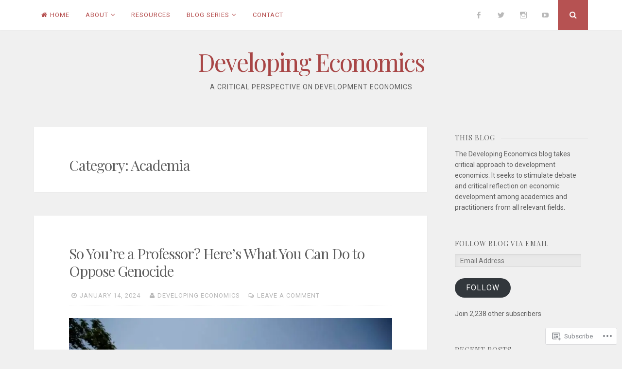

--- FILE ---
content_type: text/html; charset=UTF-8
request_url: https://developingeconomics.org/category/academia/
body_size: 38690
content:
<!DOCTYPE html>
<html lang="en">
<head>
<meta charset="UTF-8">
<meta name="viewport" content="width=device-width, initial-scale=1">
<link rel="profile" href="http://gmpg.org/xfn/11">
<link rel="pingback" href="https://developingeconomics.org/xmlrpc.php">

<title>Academia &#8211; Developing Economics</title>
<meta name='robots' content='max-image-preview:large' />

<!-- Async WordPress.com Remote Login -->
<script id="wpcom_remote_login_js">
var wpcom_remote_login_extra_auth = '';
function wpcom_remote_login_remove_dom_node_id( element_id ) {
	var dom_node = document.getElementById( element_id );
	if ( dom_node ) { dom_node.parentNode.removeChild( dom_node ); }
}
function wpcom_remote_login_remove_dom_node_classes( class_name ) {
	var dom_nodes = document.querySelectorAll( '.' + class_name );
	for ( var i = 0; i < dom_nodes.length; i++ ) {
		dom_nodes[ i ].parentNode.removeChild( dom_nodes[ i ] );
	}
}
function wpcom_remote_login_final_cleanup() {
	wpcom_remote_login_remove_dom_node_classes( "wpcom_remote_login_msg" );
	wpcom_remote_login_remove_dom_node_id( "wpcom_remote_login_key" );
	wpcom_remote_login_remove_dom_node_id( "wpcom_remote_login_validate" );
	wpcom_remote_login_remove_dom_node_id( "wpcom_remote_login_js" );
	wpcom_remote_login_remove_dom_node_id( "wpcom_request_access_iframe" );
	wpcom_remote_login_remove_dom_node_id( "wpcom_request_access_styles" );
}

// Watch for messages back from the remote login
window.addEventListener( "message", function( e ) {
	if ( e.origin === "https://r-login.wordpress.com" ) {
		var data = {};
		try {
			data = JSON.parse( e.data );
		} catch( e ) {
			wpcom_remote_login_final_cleanup();
			return;
		}

		if ( data.msg === 'LOGIN' ) {
			// Clean up the login check iframe
			wpcom_remote_login_remove_dom_node_id( "wpcom_remote_login_key" );

			var id_regex = new RegExp( /^[0-9]+$/ );
			var token_regex = new RegExp( /^.*|.*|.*$/ );
			if (
				token_regex.test( data.token )
				&& id_regex.test( data.wpcomid )
			) {
				// We have everything we need to ask for a login
				var script = document.createElement( "script" );
				script.setAttribute( "id", "wpcom_remote_login_validate" );
				script.src = '/remote-login.php?wpcom_remote_login=validate'
					+ '&wpcomid=' + data.wpcomid
					+ '&token=' + encodeURIComponent( data.token )
					+ '&host=' + window.location.protocol
					+ '//' + window.location.hostname
					+ '&postid=7378'
					+ '&is_singular=';
				document.body.appendChild( script );
			}

			return;
		}

		// Safari ITP, not logged in, so redirect
		if ( data.msg === 'LOGIN-REDIRECT' ) {
			window.location = 'https://wordpress.com/log-in?redirect_to=' + window.location.href;
			return;
		}

		// Safari ITP, storage access failed, remove the request
		if ( data.msg === 'LOGIN-REMOVE' ) {
			var css_zap = 'html { -webkit-transition: margin-top 1s; transition: margin-top 1s; } /* 9001 */ html { margin-top: 0 !important; } * html body { margin-top: 0 !important; } @media screen and ( max-width: 782px ) { html { margin-top: 0 !important; } * html body { margin-top: 0 !important; } }';
			var style_zap = document.createElement( 'style' );
			style_zap.type = 'text/css';
			style_zap.appendChild( document.createTextNode( css_zap ) );
			document.body.appendChild( style_zap );

			var e = document.getElementById( 'wpcom_request_access_iframe' );
			e.parentNode.removeChild( e );

			document.cookie = 'wordpress_com_login_access=denied; path=/; max-age=31536000';

			return;
		}

		// Safari ITP
		if ( data.msg === 'REQUEST_ACCESS' ) {
			console.log( 'request access: safari' );

			// Check ITP iframe enable/disable knob
			if ( wpcom_remote_login_extra_auth !== 'safari_itp_iframe' ) {
				return;
			}

			// If we are in a "private window" there is no ITP.
			var private_window = false;
			try {
				var opendb = window.openDatabase( null, null, null, null );
			} catch( e ) {
				private_window = true;
			}

			if ( private_window ) {
				console.log( 'private window' );
				return;
			}

			var iframe = document.createElement( 'iframe' );
			iframe.id = 'wpcom_request_access_iframe';
			iframe.setAttribute( 'scrolling', 'no' );
			iframe.setAttribute( 'sandbox', 'allow-storage-access-by-user-activation allow-scripts allow-same-origin allow-top-navigation-by-user-activation' );
			iframe.src = 'https://r-login.wordpress.com/remote-login.php?wpcom_remote_login=request_access&origin=' + encodeURIComponent( data.origin ) + '&wpcomid=' + encodeURIComponent( data.wpcomid );

			var css = 'html { -webkit-transition: margin-top 1s; transition: margin-top 1s; } /* 9001 */ html { margin-top: 46px !important; } * html body { margin-top: 46px !important; } @media screen and ( max-width: 660px ) { html { margin-top: 71px !important; } * html body { margin-top: 71px !important; } #wpcom_request_access_iframe { display: block; height: 71px !important; } } #wpcom_request_access_iframe { border: 0px; height: 46px; position: fixed; top: 0; left: 0; width: 100%; min-width: 100%; z-index: 99999; background: #23282d; } ';

			var style = document.createElement( 'style' );
			style.type = 'text/css';
			style.id = 'wpcom_request_access_styles';
			style.appendChild( document.createTextNode( css ) );
			document.body.appendChild( style );

			document.body.appendChild( iframe );
		}

		if ( data.msg === 'DONE' ) {
			wpcom_remote_login_final_cleanup();
		}
	}
}, false );

// Inject the remote login iframe after the page has had a chance to load
// more critical resources
window.addEventListener( "DOMContentLoaded", function( e ) {
	var iframe = document.createElement( "iframe" );
	iframe.style.display = "none";
	iframe.setAttribute( "scrolling", "no" );
	iframe.setAttribute( "id", "wpcom_remote_login_key" );
	iframe.src = "https://r-login.wordpress.com/remote-login.php"
		+ "?wpcom_remote_login=key"
		+ "&origin=aHR0cHM6Ly9kZXZlbG9waW5nZWNvbm9taWNzLm9yZw%3D%3D"
		+ "&wpcomid=114800748"
		+ "&time=" + Math.floor( Date.now() / 1000 );
	document.body.appendChild( iframe );
}, false );
</script>
<link rel='dns-prefetch' href='//s0.wp.com' />
<link rel='dns-prefetch' href='//fonts-api.wp.com' />
<link rel="alternate" type="application/rss+xml" title="Developing Economics &raquo; Feed" href="https://developingeconomics.org/feed/" />
<link rel="alternate" type="application/rss+xml" title="Developing Economics &raquo; Comments Feed" href="https://developingeconomics.org/comments/feed/" />
<link rel="alternate" type="application/rss+xml" title="Developing Economics &raquo; Academia Category Feed" href="https://developingeconomics.org/category/academia/feed/" />
	<script type="text/javascript">
		/* <![CDATA[ */
		function addLoadEvent(func) {
			var oldonload = window.onload;
			if (typeof window.onload != 'function') {
				window.onload = func;
			} else {
				window.onload = function () {
					oldonload();
					func();
				}
			}
		}
		/* ]]> */
	</script>
	<link crossorigin='anonymous' rel='stylesheet' id='all-css-0-1' href='/wp-content/mu-plugins/jetpack-plugin/moon/modules/infinite-scroll/infinity.css?m=1753284714i&cssminify=yes' type='text/css' media='all' />
<style id='wp-emoji-styles-inline-css'>

	img.wp-smiley, img.emoji {
		display: inline !important;
		border: none !important;
		box-shadow: none !important;
		height: 1em !important;
		width: 1em !important;
		margin: 0 0.07em !important;
		vertical-align: -0.1em !important;
		background: none !important;
		padding: 0 !important;
	}
/*# sourceURL=wp-emoji-styles-inline-css */
</style>
<link crossorigin='anonymous' rel='stylesheet' id='all-css-2-1' href='/wp-content/plugins/gutenberg-core/v22.2.0/build/styles/block-library/style.css?m=1764855221i&cssminify=yes' type='text/css' media='all' />
<style id='wp-block-library-inline-css'>
.has-text-align-justify {
	text-align:justify;
}
.has-text-align-justify{text-align:justify;}

/*# sourceURL=wp-block-library-inline-css */
</style><style id='wp-block-paragraph-inline-css'>
.is-small-text{font-size:.875em}.is-regular-text{font-size:1em}.is-large-text{font-size:2.25em}.is-larger-text{font-size:3em}.has-drop-cap:not(:focus):first-letter{float:left;font-size:8.4em;font-style:normal;font-weight:100;line-height:.68;margin:.05em .1em 0 0;text-transform:uppercase}body.rtl .has-drop-cap:not(:focus):first-letter{float:none;margin-left:.1em}p.has-drop-cap.has-background{overflow:hidden}:root :where(p.has-background){padding:1.25em 2.375em}:where(p.has-text-color:not(.has-link-color)) a{color:inherit}p.has-text-align-left[style*="writing-mode:vertical-lr"],p.has-text-align-right[style*="writing-mode:vertical-rl"]{rotate:180deg}
/*# sourceURL=/wp-content/plugins/gutenberg-core/v22.2.0/build/styles/block-library/paragraph/style.css */
</style>
<style id='wp-block-quote-inline-css'>
.wp-block-quote{box-sizing:border-box;overflow-wrap:break-word}.wp-block-quote.is-large:where(:not(.is-style-plain)),.wp-block-quote.is-style-large:where(:not(.is-style-plain)){margin-bottom:1em;padding:0 1em}.wp-block-quote.is-large:where(:not(.is-style-plain)) p,.wp-block-quote.is-style-large:where(:not(.is-style-plain)) p{font-size:1.5em;font-style:italic;line-height:1.6}.wp-block-quote.is-large:where(:not(.is-style-plain)) cite,.wp-block-quote.is-large:where(:not(.is-style-plain)) footer,.wp-block-quote.is-style-large:where(:not(.is-style-plain)) cite,.wp-block-quote.is-style-large:where(:not(.is-style-plain)) footer{font-size:1.125em;text-align:right}.wp-block-quote>cite{display:block}
/*# sourceURL=/wp-content/plugins/gutenberg-core/v22.2.0/build/styles/block-library/quote/style.css */
</style>
<style id='wp-block-image-inline-css'>
.wp-block-image>a,.wp-block-image>figure>a{display:inline-block}.wp-block-image img{box-sizing:border-box;height:auto;max-width:100%;vertical-align:bottom}@media not (prefers-reduced-motion){.wp-block-image img.hide{visibility:hidden}.wp-block-image img.show{animation:show-content-image .4s}}.wp-block-image[style*=border-radius] img,.wp-block-image[style*=border-radius]>a{border-radius:inherit}.wp-block-image.has-custom-border img{box-sizing:border-box}.wp-block-image.aligncenter{text-align:center}.wp-block-image.alignfull>a,.wp-block-image.alignwide>a{width:100%}.wp-block-image.alignfull img,.wp-block-image.alignwide img{height:auto;width:100%}.wp-block-image .aligncenter,.wp-block-image .alignleft,.wp-block-image .alignright,.wp-block-image.aligncenter,.wp-block-image.alignleft,.wp-block-image.alignright{display:table}.wp-block-image .aligncenter>figcaption,.wp-block-image .alignleft>figcaption,.wp-block-image .alignright>figcaption,.wp-block-image.aligncenter>figcaption,.wp-block-image.alignleft>figcaption,.wp-block-image.alignright>figcaption{caption-side:bottom;display:table-caption}.wp-block-image .alignleft{float:left;margin:.5em 1em .5em 0}.wp-block-image .alignright{float:right;margin:.5em 0 .5em 1em}.wp-block-image .aligncenter{margin-left:auto;margin-right:auto}.wp-block-image :where(figcaption){margin-bottom:1em;margin-top:.5em}.wp-block-image.is-style-circle-mask img{border-radius:9999px}@supports ((-webkit-mask-image:none) or (mask-image:none)) or (-webkit-mask-image:none){.wp-block-image.is-style-circle-mask img{border-radius:0;-webkit-mask-image:url('data:image/svg+xml;utf8,<svg viewBox="0 0 100 100" xmlns="http://www.w3.org/2000/svg"><circle cx="50" cy="50" r="50"/></svg>');mask-image:url('data:image/svg+xml;utf8,<svg viewBox="0 0 100 100" xmlns="http://www.w3.org/2000/svg"><circle cx="50" cy="50" r="50"/></svg>');mask-mode:alpha;-webkit-mask-position:center;mask-position:center;-webkit-mask-repeat:no-repeat;mask-repeat:no-repeat;-webkit-mask-size:contain;mask-size:contain}}:root :where(.wp-block-image.is-style-rounded img,.wp-block-image .is-style-rounded img){border-radius:9999px}.wp-block-image figure{margin:0}.wp-lightbox-container{display:flex;flex-direction:column;position:relative}.wp-lightbox-container img{cursor:zoom-in}.wp-lightbox-container img:hover+button{opacity:1}.wp-lightbox-container button{align-items:center;backdrop-filter:blur(16px) saturate(180%);background-color:#5a5a5a40;border:none;border-radius:4px;cursor:zoom-in;display:flex;height:20px;justify-content:center;opacity:0;padding:0;position:absolute;right:16px;text-align:center;top:16px;width:20px;z-index:100}@media not (prefers-reduced-motion){.wp-lightbox-container button{transition:opacity .2s ease}}.wp-lightbox-container button:focus-visible{outline:3px auto #5a5a5a40;outline:3px auto -webkit-focus-ring-color;outline-offset:3px}.wp-lightbox-container button:hover{cursor:pointer;opacity:1}.wp-lightbox-container button:focus{opacity:1}.wp-lightbox-container button:focus,.wp-lightbox-container button:hover,.wp-lightbox-container button:not(:hover):not(:active):not(.has-background){background-color:#5a5a5a40;border:none}.wp-lightbox-overlay{box-sizing:border-box;cursor:zoom-out;height:100vh;left:0;overflow:hidden;position:fixed;top:0;visibility:hidden;width:100%;z-index:100000}.wp-lightbox-overlay .close-button{align-items:center;cursor:pointer;display:flex;justify-content:center;min-height:40px;min-width:40px;padding:0;position:absolute;right:calc(env(safe-area-inset-right) + 16px);top:calc(env(safe-area-inset-top) + 16px);z-index:5000000}.wp-lightbox-overlay .close-button:focus,.wp-lightbox-overlay .close-button:hover,.wp-lightbox-overlay .close-button:not(:hover):not(:active):not(.has-background){background:none;border:none}.wp-lightbox-overlay .lightbox-image-container{height:var(--wp--lightbox-container-height);left:50%;overflow:hidden;position:absolute;top:50%;transform:translate(-50%,-50%);transform-origin:top left;width:var(--wp--lightbox-container-width);z-index:9999999999}.wp-lightbox-overlay .wp-block-image{align-items:center;box-sizing:border-box;display:flex;height:100%;justify-content:center;margin:0;position:relative;transform-origin:0 0;width:100%;z-index:3000000}.wp-lightbox-overlay .wp-block-image img{height:var(--wp--lightbox-image-height);min-height:var(--wp--lightbox-image-height);min-width:var(--wp--lightbox-image-width);width:var(--wp--lightbox-image-width)}.wp-lightbox-overlay .wp-block-image figcaption{display:none}.wp-lightbox-overlay button{background:none;border:none}.wp-lightbox-overlay .scrim{background-color:#fff;height:100%;opacity:.9;position:absolute;width:100%;z-index:2000000}.wp-lightbox-overlay.active{visibility:visible}@media not (prefers-reduced-motion){.wp-lightbox-overlay.active{animation:turn-on-visibility .25s both}.wp-lightbox-overlay.active img{animation:turn-on-visibility .35s both}.wp-lightbox-overlay.show-closing-animation:not(.active){animation:turn-off-visibility .35s both}.wp-lightbox-overlay.show-closing-animation:not(.active) img{animation:turn-off-visibility .25s both}.wp-lightbox-overlay.zoom.active{animation:none;opacity:1;visibility:visible}.wp-lightbox-overlay.zoom.active .lightbox-image-container{animation:lightbox-zoom-in .4s}.wp-lightbox-overlay.zoom.active .lightbox-image-container img{animation:none}.wp-lightbox-overlay.zoom.active .scrim{animation:turn-on-visibility .4s forwards}.wp-lightbox-overlay.zoom.show-closing-animation:not(.active){animation:none}.wp-lightbox-overlay.zoom.show-closing-animation:not(.active) .lightbox-image-container{animation:lightbox-zoom-out .4s}.wp-lightbox-overlay.zoom.show-closing-animation:not(.active) .lightbox-image-container img{animation:none}.wp-lightbox-overlay.zoom.show-closing-animation:not(.active) .scrim{animation:turn-off-visibility .4s forwards}}@keyframes show-content-image{0%{visibility:hidden}99%{visibility:hidden}to{visibility:visible}}@keyframes turn-on-visibility{0%{opacity:0}to{opacity:1}}@keyframes turn-off-visibility{0%{opacity:1;visibility:visible}99%{opacity:0;visibility:visible}to{opacity:0;visibility:hidden}}@keyframes lightbox-zoom-in{0%{transform:translate(calc((-100vw + var(--wp--lightbox-scrollbar-width))/2 + var(--wp--lightbox-initial-left-position)),calc(-50vh + var(--wp--lightbox-initial-top-position))) scale(var(--wp--lightbox-scale))}to{transform:translate(-50%,-50%) scale(1)}}@keyframes lightbox-zoom-out{0%{transform:translate(-50%,-50%) scale(1);visibility:visible}99%{visibility:visible}to{transform:translate(calc((-100vw + var(--wp--lightbox-scrollbar-width))/2 + var(--wp--lightbox-initial-left-position)),calc(-50vh + var(--wp--lightbox-initial-top-position))) scale(var(--wp--lightbox-scale));visibility:hidden}}
/*# sourceURL=/wp-content/plugins/gutenberg-core/v22.2.0/build/styles/block-library/image/style.css */
</style>
<style id='global-styles-inline-css'>
:root{--wp--preset--aspect-ratio--square: 1;--wp--preset--aspect-ratio--4-3: 4/3;--wp--preset--aspect-ratio--3-4: 3/4;--wp--preset--aspect-ratio--3-2: 3/2;--wp--preset--aspect-ratio--2-3: 2/3;--wp--preset--aspect-ratio--16-9: 16/9;--wp--preset--aspect-ratio--9-16: 9/16;--wp--preset--color--black: #000000;--wp--preset--color--cyan-bluish-gray: #abb8c3;--wp--preset--color--white: #ffffff;--wp--preset--color--pale-pink: #f78da7;--wp--preset--color--vivid-red: #cf2e2e;--wp--preset--color--luminous-vivid-orange: #ff6900;--wp--preset--color--luminous-vivid-amber: #fcb900;--wp--preset--color--light-green-cyan: #7bdcb5;--wp--preset--color--vivid-green-cyan: #00d084;--wp--preset--color--pale-cyan-blue: #8ed1fc;--wp--preset--color--vivid-cyan-blue: #0693e3;--wp--preset--color--vivid-purple: #9b51e0;--wp--preset--gradient--vivid-cyan-blue-to-vivid-purple: linear-gradient(135deg,rgb(6,147,227) 0%,rgb(155,81,224) 100%);--wp--preset--gradient--light-green-cyan-to-vivid-green-cyan: linear-gradient(135deg,rgb(122,220,180) 0%,rgb(0,208,130) 100%);--wp--preset--gradient--luminous-vivid-amber-to-luminous-vivid-orange: linear-gradient(135deg,rgb(252,185,0) 0%,rgb(255,105,0) 100%);--wp--preset--gradient--luminous-vivid-orange-to-vivid-red: linear-gradient(135deg,rgb(255,105,0) 0%,rgb(207,46,46) 100%);--wp--preset--gradient--very-light-gray-to-cyan-bluish-gray: linear-gradient(135deg,rgb(238,238,238) 0%,rgb(169,184,195) 100%);--wp--preset--gradient--cool-to-warm-spectrum: linear-gradient(135deg,rgb(74,234,220) 0%,rgb(151,120,209) 20%,rgb(207,42,186) 40%,rgb(238,44,130) 60%,rgb(251,105,98) 80%,rgb(254,248,76) 100%);--wp--preset--gradient--blush-light-purple: linear-gradient(135deg,rgb(255,206,236) 0%,rgb(152,150,240) 100%);--wp--preset--gradient--blush-bordeaux: linear-gradient(135deg,rgb(254,205,165) 0%,rgb(254,45,45) 50%,rgb(107,0,62) 100%);--wp--preset--gradient--luminous-dusk: linear-gradient(135deg,rgb(255,203,112) 0%,rgb(199,81,192) 50%,rgb(65,88,208) 100%);--wp--preset--gradient--pale-ocean: linear-gradient(135deg,rgb(255,245,203) 0%,rgb(182,227,212) 50%,rgb(51,167,181) 100%);--wp--preset--gradient--electric-grass: linear-gradient(135deg,rgb(202,248,128) 0%,rgb(113,206,126) 100%);--wp--preset--gradient--midnight: linear-gradient(135deg,rgb(2,3,129) 0%,rgb(40,116,252) 100%);--wp--preset--font-size--small: 13px;--wp--preset--font-size--medium: 20px;--wp--preset--font-size--large: 36px;--wp--preset--font-size--x-large: 42px;--wp--preset--font-family--albert-sans: 'Albert Sans', sans-serif;--wp--preset--font-family--alegreya: Alegreya, serif;--wp--preset--font-family--arvo: Arvo, serif;--wp--preset--font-family--bodoni-moda: 'Bodoni Moda', serif;--wp--preset--font-family--bricolage-grotesque: 'Bricolage Grotesque', sans-serif;--wp--preset--font-family--cabin: Cabin, sans-serif;--wp--preset--font-family--chivo: Chivo, sans-serif;--wp--preset--font-family--commissioner: Commissioner, sans-serif;--wp--preset--font-family--cormorant: Cormorant, serif;--wp--preset--font-family--courier-prime: 'Courier Prime', monospace;--wp--preset--font-family--crimson-pro: 'Crimson Pro', serif;--wp--preset--font-family--dm-mono: 'DM Mono', monospace;--wp--preset--font-family--dm-sans: 'DM Sans', sans-serif;--wp--preset--font-family--dm-serif-display: 'DM Serif Display', serif;--wp--preset--font-family--domine: Domine, serif;--wp--preset--font-family--eb-garamond: 'EB Garamond', serif;--wp--preset--font-family--epilogue: Epilogue, sans-serif;--wp--preset--font-family--fahkwang: Fahkwang, sans-serif;--wp--preset--font-family--figtree: Figtree, sans-serif;--wp--preset--font-family--fira-sans: 'Fira Sans', sans-serif;--wp--preset--font-family--fjalla-one: 'Fjalla One', sans-serif;--wp--preset--font-family--fraunces: Fraunces, serif;--wp--preset--font-family--gabarito: Gabarito, system-ui;--wp--preset--font-family--ibm-plex-mono: 'IBM Plex Mono', monospace;--wp--preset--font-family--ibm-plex-sans: 'IBM Plex Sans', sans-serif;--wp--preset--font-family--ibarra-real-nova: 'Ibarra Real Nova', serif;--wp--preset--font-family--instrument-serif: 'Instrument Serif', serif;--wp--preset--font-family--inter: Inter, sans-serif;--wp--preset--font-family--josefin-sans: 'Josefin Sans', sans-serif;--wp--preset--font-family--jost: Jost, sans-serif;--wp--preset--font-family--libre-baskerville: 'Libre Baskerville', serif;--wp--preset--font-family--libre-franklin: 'Libre Franklin', sans-serif;--wp--preset--font-family--literata: Literata, serif;--wp--preset--font-family--lora: Lora, serif;--wp--preset--font-family--merriweather: Merriweather, serif;--wp--preset--font-family--montserrat: Montserrat, sans-serif;--wp--preset--font-family--newsreader: Newsreader, serif;--wp--preset--font-family--noto-sans-mono: 'Noto Sans Mono', sans-serif;--wp--preset--font-family--nunito: Nunito, sans-serif;--wp--preset--font-family--open-sans: 'Open Sans', sans-serif;--wp--preset--font-family--overpass: Overpass, sans-serif;--wp--preset--font-family--pt-serif: 'PT Serif', serif;--wp--preset--font-family--petrona: Petrona, serif;--wp--preset--font-family--piazzolla: Piazzolla, serif;--wp--preset--font-family--playfair-display: 'Playfair Display', serif;--wp--preset--font-family--plus-jakarta-sans: 'Plus Jakarta Sans', sans-serif;--wp--preset--font-family--poppins: Poppins, sans-serif;--wp--preset--font-family--raleway: Raleway, sans-serif;--wp--preset--font-family--roboto: Roboto, sans-serif;--wp--preset--font-family--roboto-slab: 'Roboto Slab', serif;--wp--preset--font-family--rubik: Rubik, sans-serif;--wp--preset--font-family--rufina: Rufina, serif;--wp--preset--font-family--sora: Sora, sans-serif;--wp--preset--font-family--source-sans-3: 'Source Sans 3', sans-serif;--wp--preset--font-family--source-serif-4: 'Source Serif 4', serif;--wp--preset--font-family--space-mono: 'Space Mono', monospace;--wp--preset--font-family--syne: Syne, sans-serif;--wp--preset--font-family--texturina: Texturina, serif;--wp--preset--font-family--urbanist: Urbanist, sans-serif;--wp--preset--font-family--work-sans: 'Work Sans', sans-serif;--wp--preset--spacing--20: 0.44rem;--wp--preset--spacing--30: 0.67rem;--wp--preset--spacing--40: 1rem;--wp--preset--spacing--50: 1.5rem;--wp--preset--spacing--60: 2.25rem;--wp--preset--spacing--70: 3.38rem;--wp--preset--spacing--80: 5.06rem;--wp--preset--shadow--natural: 6px 6px 9px rgba(0, 0, 0, 0.2);--wp--preset--shadow--deep: 12px 12px 50px rgba(0, 0, 0, 0.4);--wp--preset--shadow--sharp: 6px 6px 0px rgba(0, 0, 0, 0.2);--wp--preset--shadow--outlined: 6px 6px 0px -3px rgb(255, 255, 255), 6px 6px rgb(0, 0, 0);--wp--preset--shadow--crisp: 6px 6px 0px rgb(0, 0, 0);}:where(.is-layout-flex){gap: 0.5em;}:where(.is-layout-grid){gap: 0.5em;}body .is-layout-flex{display: flex;}.is-layout-flex{flex-wrap: wrap;align-items: center;}.is-layout-flex > :is(*, div){margin: 0;}body .is-layout-grid{display: grid;}.is-layout-grid > :is(*, div){margin: 0;}:where(.wp-block-columns.is-layout-flex){gap: 2em;}:where(.wp-block-columns.is-layout-grid){gap: 2em;}:where(.wp-block-post-template.is-layout-flex){gap: 1.25em;}:where(.wp-block-post-template.is-layout-grid){gap: 1.25em;}.has-black-color{color: var(--wp--preset--color--black) !important;}.has-cyan-bluish-gray-color{color: var(--wp--preset--color--cyan-bluish-gray) !important;}.has-white-color{color: var(--wp--preset--color--white) !important;}.has-pale-pink-color{color: var(--wp--preset--color--pale-pink) !important;}.has-vivid-red-color{color: var(--wp--preset--color--vivid-red) !important;}.has-luminous-vivid-orange-color{color: var(--wp--preset--color--luminous-vivid-orange) !important;}.has-luminous-vivid-amber-color{color: var(--wp--preset--color--luminous-vivid-amber) !important;}.has-light-green-cyan-color{color: var(--wp--preset--color--light-green-cyan) !important;}.has-vivid-green-cyan-color{color: var(--wp--preset--color--vivid-green-cyan) !important;}.has-pale-cyan-blue-color{color: var(--wp--preset--color--pale-cyan-blue) !important;}.has-vivid-cyan-blue-color{color: var(--wp--preset--color--vivid-cyan-blue) !important;}.has-vivid-purple-color{color: var(--wp--preset--color--vivid-purple) !important;}.has-black-background-color{background-color: var(--wp--preset--color--black) !important;}.has-cyan-bluish-gray-background-color{background-color: var(--wp--preset--color--cyan-bluish-gray) !important;}.has-white-background-color{background-color: var(--wp--preset--color--white) !important;}.has-pale-pink-background-color{background-color: var(--wp--preset--color--pale-pink) !important;}.has-vivid-red-background-color{background-color: var(--wp--preset--color--vivid-red) !important;}.has-luminous-vivid-orange-background-color{background-color: var(--wp--preset--color--luminous-vivid-orange) !important;}.has-luminous-vivid-amber-background-color{background-color: var(--wp--preset--color--luminous-vivid-amber) !important;}.has-light-green-cyan-background-color{background-color: var(--wp--preset--color--light-green-cyan) !important;}.has-vivid-green-cyan-background-color{background-color: var(--wp--preset--color--vivid-green-cyan) !important;}.has-pale-cyan-blue-background-color{background-color: var(--wp--preset--color--pale-cyan-blue) !important;}.has-vivid-cyan-blue-background-color{background-color: var(--wp--preset--color--vivid-cyan-blue) !important;}.has-vivid-purple-background-color{background-color: var(--wp--preset--color--vivid-purple) !important;}.has-black-border-color{border-color: var(--wp--preset--color--black) !important;}.has-cyan-bluish-gray-border-color{border-color: var(--wp--preset--color--cyan-bluish-gray) !important;}.has-white-border-color{border-color: var(--wp--preset--color--white) !important;}.has-pale-pink-border-color{border-color: var(--wp--preset--color--pale-pink) !important;}.has-vivid-red-border-color{border-color: var(--wp--preset--color--vivid-red) !important;}.has-luminous-vivid-orange-border-color{border-color: var(--wp--preset--color--luminous-vivid-orange) !important;}.has-luminous-vivid-amber-border-color{border-color: var(--wp--preset--color--luminous-vivid-amber) !important;}.has-light-green-cyan-border-color{border-color: var(--wp--preset--color--light-green-cyan) !important;}.has-vivid-green-cyan-border-color{border-color: var(--wp--preset--color--vivid-green-cyan) !important;}.has-pale-cyan-blue-border-color{border-color: var(--wp--preset--color--pale-cyan-blue) !important;}.has-vivid-cyan-blue-border-color{border-color: var(--wp--preset--color--vivid-cyan-blue) !important;}.has-vivid-purple-border-color{border-color: var(--wp--preset--color--vivid-purple) !important;}.has-vivid-cyan-blue-to-vivid-purple-gradient-background{background: var(--wp--preset--gradient--vivid-cyan-blue-to-vivid-purple) !important;}.has-light-green-cyan-to-vivid-green-cyan-gradient-background{background: var(--wp--preset--gradient--light-green-cyan-to-vivid-green-cyan) !important;}.has-luminous-vivid-amber-to-luminous-vivid-orange-gradient-background{background: var(--wp--preset--gradient--luminous-vivid-amber-to-luminous-vivid-orange) !important;}.has-luminous-vivid-orange-to-vivid-red-gradient-background{background: var(--wp--preset--gradient--luminous-vivid-orange-to-vivid-red) !important;}.has-very-light-gray-to-cyan-bluish-gray-gradient-background{background: var(--wp--preset--gradient--very-light-gray-to-cyan-bluish-gray) !important;}.has-cool-to-warm-spectrum-gradient-background{background: var(--wp--preset--gradient--cool-to-warm-spectrum) !important;}.has-blush-light-purple-gradient-background{background: var(--wp--preset--gradient--blush-light-purple) !important;}.has-blush-bordeaux-gradient-background{background: var(--wp--preset--gradient--blush-bordeaux) !important;}.has-luminous-dusk-gradient-background{background: var(--wp--preset--gradient--luminous-dusk) !important;}.has-pale-ocean-gradient-background{background: var(--wp--preset--gradient--pale-ocean) !important;}.has-electric-grass-gradient-background{background: var(--wp--preset--gradient--electric-grass) !important;}.has-midnight-gradient-background{background: var(--wp--preset--gradient--midnight) !important;}.has-small-font-size{font-size: var(--wp--preset--font-size--small) !important;}.has-medium-font-size{font-size: var(--wp--preset--font-size--medium) !important;}.has-large-font-size{font-size: var(--wp--preset--font-size--large) !important;}.has-x-large-font-size{font-size: var(--wp--preset--font-size--x-large) !important;}.has-albert-sans-font-family{font-family: var(--wp--preset--font-family--albert-sans) !important;}.has-alegreya-font-family{font-family: var(--wp--preset--font-family--alegreya) !important;}.has-arvo-font-family{font-family: var(--wp--preset--font-family--arvo) !important;}.has-bodoni-moda-font-family{font-family: var(--wp--preset--font-family--bodoni-moda) !important;}.has-bricolage-grotesque-font-family{font-family: var(--wp--preset--font-family--bricolage-grotesque) !important;}.has-cabin-font-family{font-family: var(--wp--preset--font-family--cabin) !important;}.has-chivo-font-family{font-family: var(--wp--preset--font-family--chivo) !important;}.has-commissioner-font-family{font-family: var(--wp--preset--font-family--commissioner) !important;}.has-cormorant-font-family{font-family: var(--wp--preset--font-family--cormorant) !important;}.has-courier-prime-font-family{font-family: var(--wp--preset--font-family--courier-prime) !important;}.has-crimson-pro-font-family{font-family: var(--wp--preset--font-family--crimson-pro) !important;}.has-dm-mono-font-family{font-family: var(--wp--preset--font-family--dm-mono) !important;}.has-dm-sans-font-family{font-family: var(--wp--preset--font-family--dm-sans) !important;}.has-dm-serif-display-font-family{font-family: var(--wp--preset--font-family--dm-serif-display) !important;}.has-domine-font-family{font-family: var(--wp--preset--font-family--domine) !important;}.has-eb-garamond-font-family{font-family: var(--wp--preset--font-family--eb-garamond) !important;}.has-epilogue-font-family{font-family: var(--wp--preset--font-family--epilogue) !important;}.has-fahkwang-font-family{font-family: var(--wp--preset--font-family--fahkwang) !important;}.has-figtree-font-family{font-family: var(--wp--preset--font-family--figtree) !important;}.has-fira-sans-font-family{font-family: var(--wp--preset--font-family--fira-sans) !important;}.has-fjalla-one-font-family{font-family: var(--wp--preset--font-family--fjalla-one) !important;}.has-fraunces-font-family{font-family: var(--wp--preset--font-family--fraunces) !important;}.has-gabarito-font-family{font-family: var(--wp--preset--font-family--gabarito) !important;}.has-ibm-plex-mono-font-family{font-family: var(--wp--preset--font-family--ibm-plex-mono) !important;}.has-ibm-plex-sans-font-family{font-family: var(--wp--preset--font-family--ibm-plex-sans) !important;}.has-ibarra-real-nova-font-family{font-family: var(--wp--preset--font-family--ibarra-real-nova) !important;}.has-instrument-serif-font-family{font-family: var(--wp--preset--font-family--instrument-serif) !important;}.has-inter-font-family{font-family: var(--wp--preset--font-family--inter) !important;}.has-josefin-sans-font-family{font-family: var(--wp--preset--font-family--josefin-sans) !important;}.has-jost-font-family{font-family: var(--wp--preset--font-family--jost) !important;}.has-libre-baskerville-font-family{font-family: var(--wp--preset--font-family--libre-baskerville) !important;}.has-libre-franklin-font-family{font-family: var(--wp--preset--font-family--libre-franklin) !important;}.has-literata-font-family{font-family: var(--wp--preset--font-family--literata) !important;}.has-lora-font-family{font-family: var(--wp--preset--font-family--lora) !important;}.has-merriweather-font-family{font-family: var(--wp--preset--font-family--merriweather) !important;}.has-montserrat-font-family{font-family: var(--wp--preset--font-family--montserrat) !important;}.has-newsreader-font-family{font-family: var(--wp--preset--font-family--newsreader) !important;}.has-noto-sans-mono-font-family{font-family: var(--wp--preset--font-family--noto-sans-mono) !important;}.has-nunito-font-family{font-family: var(--wp--preset--font-family--nunito) !important;}.has-open-sans-font-family{font-family: var(--wp--preset--font-family--open-sans) !important;}.has-overpass-font-family{font-family: var(--wp--preset--font-family--overpass) !important;}.has-pt-serif-font-family{font-family: var(--wp--preset--font-family--pt-serif) !important;}.has-petrona-font-family{font-family: var(--wp--preset--font-family--petrona) !important;}.has-piazzolla-font-family{font-family: var(--wp--preset--font-family--piazzolla) !important;}.has-playfair-display-font-family{font-family: var(--wp--preset--font-family--playfair-display) !important;}.has-plus-jakarta-sans-font-family{font-family: var(--wp--preset--font-family--plus-jakarta-sans) !important;}.has-poppins-font-family{font-family: var(--wp--preset--font-family--poppins) !important;}.has-raleway-font-family{font-family: var(--wp--preset--font-family--raleway) !important;}.has-roboto-font-family{font-family: var(--wp--preset--font-family--roboto) !important;}.has-roboto-slab-font-family{font-family: var(--wp--preset--font-family--roboto-slab) !important;}.has-rubik-font-family{font-family: var(--wp--preset--font-family--rubik) !important;}.has-rufina-font-family{font-family: var(--wp--preset--font-family--rufina) !important;}.has-sora-font-family{font-family: var(--wp--preset--font-family--sora) !important;}.has-source-sans-3-font-family{font-family: var(--wp--preset--font-family--source-sans-3) !important;}.has-source-serif-4-font-family{font-family: var(--wp--preset--font-family--source-serif-4) !important;}.has-space-mono-font-family{font-family: var(--wp--preset--font-family--space-mono) !important;}.has-syne-font-family{font-family: var(--wp--preset--font-family--syne) !important;}.has-texturina-font-family{font-family: var(--wp--preset--font-family--texturina) !important;}.has-urbanist-font-family{font-family: var(--wp--preset--font-family--urbanist) !important;}.has-work-sans-font-family{font-family: var(--wp--preset--font-family--work-sans) !important;}
/*# sourceURL=global-styles-inline-css */
</style>

<style id='classic-theme-styles-inline-css'>
/*! This file is auto-generated */
.wp-block-button__link{color:#fff;background-color:#32373c;border-radius:9999px;box-shadow:none;text-decoration:none;padding:calc(.667em + 2px) calc(1.333em + 2px);font-size:1.125em}.wp-block-file__button{background:#32373c;color:#fff;text-decoration:none}
/*# sourceURL=/wp-includes/css/classic-themes.min.css */
</style>
<link crossorigin='anonymous' rel='stylesheet' id='all-css-4-1' href='/_static/??-eJyFj+sKwjAMhV/ILEwn+kd8FNm6MLs1bWlSL29vxSso+iechPOdQ/AYwQSv5BWjy4P1giZ0LphJcF7V66oGsRwdQaJD1WBvRZ8OED07qozIDN+COMMrK1G5c2z16mDqbUuOuNh+YUfbD6QFl4cGpdNvJJYa6LqYSATKZJsZdF+65IO7nTHmDn02jtpE+PeXkTS2ZrrvyCF43FlvcCBPyRZCvstr6JY39Wq5mK+bVd2MF75si7c=&cssminify=yes' type='text/css' media='all' />
<link rel='stylesheet' id='nucleare-fonts-css' href='https://fonts-api.wp.com/css?family=Roboto%3A400%2C700%2C700italic%2C400italic%7CPlayfair+Display%3A400%2C400italic%2C700italic%2C700&#038;subset=latin%2Clatin-ext' media='all' />
<link crossorigin='anonymous' rel='stylesheet' id='all-css-6-1' href='/_static/??-eJx9y80OwiAMB/AXsjZLMOrB+CyMdAxTWkIhe/0xL+rF2/8jP9wKBJVG0rCtlMmw9BmlByZfCYMZLuMHv5FppvMYTviFcofCPSYxrDSzxhHjm33qPxRJgTX4llR+CizsUz3oMz8md7k7d7tO7rUDjnZBsA==&cssminify=yes' type='text/css' media='all' />
<link crossorigin='anonymous' rel='stylesheet' id='print-css-7-1' href='/wp-content/mu-plugins/global-print/global-print.css?m=1465851035i&cssminify=yes' type='text/css' media='print' />
<link crossorigin='anonymous' rel='stylesheet' id='all-css-8-1' href='/wp-content/themes/pub/nucleare/inc/style-wpcom.css?m=1428690127i&cssminify=yes' type='text/css' media='all' />
<style id='jetpack-global-styles-frontend-style-inline-css'>
:root { --font-headings: unset; --font-base: unset; --font-headings-default: -apple-system,BlinkMacSystemFont,"Segoe UI",Roboto,Oxygen-Sans,Ubuntu,Cantarell,"Helvetica Neue",sans-serif; --font-base-default: -apple-system,BlinkMacSystemFont,"Segoe UI",Roboto,Oxygen-Sans,Ubuntu,Cantarell,"Helvetica Neue",sans-serif;}
/*# sourceURL=jetpack-global-styles-frontend-style-inline-css */
</style>
<link crossorigin='anonymous' rel='stylesheet' id='all-css-10-1' href='/wp-content/themes/h4/global.css?m=1420737423i&cssminify=yes' type='text/css' media='all' />
<script type="text/javascript" id="wpcom-actionbar-placeholder-js-extra">
/* <![CDATA[ */
var actionbardata = {"siteID":"114800748","postID":"0","siteURL":"https://developingeconomics.org","xhrURL":"https://developingeconomics.org/wp-admin/admin-ajax.php","nonce":"6c2a5f2173","isLoggedIn":"","statusMessage":"","subsEmailDefault":"instantly","proxyScriptUrl":"https://s0.wp.com/wp-content/js/wpcom-proxy-request.js?m=1513050504i&amp;ver=20211021","i18n":{"followedText":"New posts from this site will now appear in your \u003Ca href=\"https://wordpress.com/reader\"\u003EReader\u003C/a\u003E","foldBar":"Collapse this bar","unfoldBar":"Expand this bar","shortLinkCopied":"Shortlink copied to clipboard."}};
//# sourceURL=wpcom-actionbar-placeholder-js-extra
/* ]]> */
</script>
<script type="text/javascript" id="jetpack-mu-wpcom-settings-js-before">
/* <![CDATA[ */
var JETPACK_MU_WPCOM_SETTINGS = {"assetsUrl":"https://s0.wp.com/wp-content/mu-plugins/jetpack-mu-wpcom-plugin/moon/jetpack_vendor/automattic/jetpack-mu-wpcom/src/build/"};
//# sourceURL=jetpack-mu-wpcom-settings-js-before
/* ]]> */
</script>
<script crossorigin='anonymous' type='text/javascript'  src='/wp-content/js/rlt-proxy.js?m=1720530689i'></script>
<script type="text/javascript" id="rlt-proxy-js-after">
/* <![CDATA[ */
	rltInitialize( {"token":null,"iframeOrigins":["https:\/\/widgets.wp.com"]} );
//# sourceURL=rlt-proxy-js-after
/* ]]> */
</script>
<link rel="EditURI" type="application/rsd+xml" title="RSD" href="https://developingeconomics.wordpress.com/xmlrpc.php?rsd" />
<meta name="generator" content="WordPress.com" />

<!-- Jetpack Open Graph Tags -->
<meta property="og:type" content="website" />
<meta property="og:title" content="Academia &#8211; Developing Economics" />
<meta property="og:url" content="https://developingeconomics.org/category/academia/" />
<meta property="og:site_name" content="Developing Economics" />
<meta property="og:image" content="https://developingeconomics.org/wp-content/uploads/2017/07/facebook_profile_12x.png?w=200" />
<meta property="og:image:width" content="200" />
<meta property="og:image:height" content="200" />
<meta property="og:image:alt" content="" />
<meta property="og:locale" content="en_US" />
<meta name="twitter:creator" content="@CriticalDev" />
<meta name="twitter:site" content="@CriticalDev" />

<!-- End Jetpack Open Graph Tags -->
<link rel="search" type="application/opensearchdescription+xml" href="https://developingeconomics.org/osd.xml" title="Developing Economics" />
<link rel="search" type="application/opensearchdescription+xml" href="https://s1.wp.com/opensearch.xml" title="WordPress.com" />
<meta name="theme-color" content="#f0f0f0" />
<meta name="description" content="Posts about Academia written by Developing Economics, Robert Noble, ushehwedugmailcom, Thair Ahmad, alemezzadri, picchiof, and plbds" />
<style type="text/css" id="custom-background-css">
body.custom-background { background-color: #f0f0f0; }
</style>
	<style type="text/css" id="custom-colors-css">#wp-calendar > caption, .menu-toggle:focus, .menu-toggle:hover { color: #FFFFFF;}
.social-links .top-search { color: #FFFFFF;}
.widget.wp_widget_tag_cloud a, .more-link, .button, button, input[type="button"], input[type="reset"], input[type="submit"], #infinite-handle span { color: #FFFFFF;}
.social-links .top-search:hover, .button:hover, button:hover, input[type="button"]:hover, input[type="reset"]:hover, input[type="submit"]:hover, #infinite-handle span:hover, .button:focus, button:focus, input[type="button"]:focus, input[type="reset"]:focus, input[type="submit"]:focus, #infinite-handle span:focus, .button:active, button:active, input[type="button"]:active, input[type="reset"]:active, input[type="submit"]:active, #infinite-handle span:active { color: #424242;}
.widget, .widget a:hover, .widget a:focus, .widget a:active { color: #5E5E5E;}
.site-title a:hover, .site-title a:focus, .site-title a:active { color: #5E5E5E;}
.site-info, .site-description { color: #5E5E5E;}
body { background-color: #f0f0f0;}
.widget.wp_widget_tag_cloud a, .more-link, .button, button, input[type="button"], input[type="reset"], input[type="submit"], #infinite-handle span { background-color: #b65252;}
#wp-calendar > caption { background-color: #b65252;}
.social-links .top-search { background-color: #b65252;}
#wp-calendar tbody td#today, blockquote, .main-navigation div > ul > li > ul > li:first-child { border-color: #b65252;}
.main-navigation div > ul > li > ul::before { border-bottom-color: #b65252;}
.entry-featured-image, .menu-toggle:focus, .menu-toggle:hover { background-color: #b65252;}
.widget a, .site-info a, .site-title a { color: #A84646;}
.main-navigation a { color: #B54E4E;}
.social-links a:hover { color: #B54E4E;}
.entry-title a:hover, .entry-title a:focus, a { color: #B54E4E;}
</style>
<link rel="icon" href="https://developingeconomics.org/wp-content/uploads/2017/07/facebook_profile_12x.png?w=32" sizes="32x32" />
<link rel="icon" href="https://developingeconomics.org/wp-content/uploads/2017/07/facebook_profile_12x.png?w=192" sizes="192x192" />
<link rel="apple-touch-icon" href="https://developingeconomics.org/wp-content/uploads/2017/07/facebook_profile_12x.png?w=180" />
<meta name="msapplication-TileImage" content="https://developingeconomics.org/wp-content/uploads/2017/07/facebook_profile_12x.png?w=270" />
<link crossorigin='anonymous' rel='stylesheet' id='all-css-0-3' href='/_static/??-eJydjtsKwkAMRH/INtSixQfxU6TNhpI2u1k2u5T+vYoX8EXUxzMMZwaWWKGGTCGDL1WUMnIwmCjHHucHg1cNcOaAMIjibGALR0o1mm3ge4NXV4QMsE9ajORVega/Cu+XCosDK4Nh4phZr+U3qj2Hf69mFnLV2ItQWj/RbeDkj023aw/dvm220wVj64Nk&cssminify=yes' type='text/css' media='all' />
</head>

<body class="archive category category-academia category-6942 custom-background wp-theme-pubnucleare customizer-styles-applied group-blog jetpack-reblog-enabled custom-colors">
<div id="page" class="hfeed site">
	<a class="skip-link screen-reader-text" href="#content">Skip to content</a>

	<div class="navigation-bar clear">
		<div class="navigation-block">
			<nav id="site-navigation" class="main-navigation" role="navigation">
				<button class="menu-toggle" aria-controls="menu" aria-expanded="false"><i class="fa fa-bars"></i><span class="screen-reader-text">Open Menu</span></button>
				<div class="menu-primary-container"><ul id="menu-primary" class="menu"><li id="menu-item-8" class="menu-item menu-item-type-custom menu-item-object-custom menu-item-8"><a href="/">Home</a></li>
<li id="menu-item-9" class="menu-item menu-item-type-post_type menu-item-object-page menu-item-has-children menu-item-9"><a href="https://developingeconomics.org/about/">About</a>
<ul class="sub-menu">
	<li id="menu-item-1828" class="menu-item menu-item-type-post_type menu-item-object-page menu-item-1828"><a href="https://developingeconomics.org/about-the-blog/">About the blog</a></li>
	<li id="menu-item-1822" class="menu-item menu-item-type-post_type menu-item-object-page menu-item-1822"><a href="https://developingeconomics.org/contributors/">Contributors</a></li>
</ul>
</li>
<li id="menu-item-3030" class="menu-item menu-item-type-post_type menu-item-object-page menu-item-3030"><a href="https://developingeconomics.org/resources/">Resources</a></li>
<li id="menu-item-5209" class="menu-item menu-item-type-post_type menu-item-object-page menu-item-has-children menu-item-5209"><a href="https://developingeconomics.org/blog-series/">Blog Series</a>
<ul class="sub-menu">
	<li id="menu-item-7533" class="menu-item menu-item-type-post_type menu-item-object-page menu-item-7533"><a href="https://developingeconomics.org/blog-series-decolonising-economics/">BLOG SERIES: Decolonising Economics</a></li>
	<li id="menu-item-7535" class="menu-item menu-item-type-post_type menu-item-object-post menu-item-7535"><a href="https://developingeconomics.org/2019/11/20/new-blog-series-state-capitalisms-interrogating-the-return-of-the-state-in-development/">BLOG SERIES: State capitalism(s) &#8211; Interrogating the ‘return’ of the state in development</a></li>
	<li id="menu-item-7534" class="menu-item menu-item-type-post_type menu-item-object-post menu-item-7534"><a href="https://developingeconomics.org/2020/08/17/blog-series-pressure-in-the-global-south-stress-worry-and-anxiety-in-times-of-economic-crisis/">Blog Series: Pressure in the City</a></li>
	<li id="menu-item-7536" class="menu-item menu-item-type-post_type menu-item-object-post menu-item-7536"><a href="https://developingeconomics.org/2019/02/08/blog-series-inclusive-or-exclusive-global-development-scrutinizing-financial-inclusion/">BLOG SERIES: Inclusive or Exclusive Global Development? Scrutinizing Financial Inclusion</a></li>
</ul>
</li>
<li id="menu-item-10" class="menu-item menu-item-type-post_type menu-item-object-page menu-item-10"><a href="https://developingeconomics.org/contact/">Contact</a></li>
</ul></div>			</nav><!-- #site-navigation -->

							<div class="social-links">
					<div class="menu-social-media-container"><ul id="menu-social-media" class="menu"><li id="menu-item-906" class="menu-item menu-item-type-custom menu-item-object-custom menu-item-906"><a href="https://www.facebook.com/developingeconomics"><span class="screen-reader-text">Facebook</span></a></li>
<li id="menu-item-13" class="menu-item menu-item-type-custom menu-item-object-custom menu-item-13"><a href="https://twitter.com/CriticalDev"><span class="screen-reader-text">Twitter</span></a></li>
<li id="menu-item-5394" class="menu-item menu-item-type-custom menu-item-object-custom menu-item-5394"><a href="https://www.instagram.com/developing_economics/"><span class="screen-reader-text">Instagram</span></a></li>
<li id="menu-item-5465" class="menu-item menu-item-type-custom menu-item-object-custom menu-item-5465"><a href="https://www.youtube.com/channel/UCQk5WJBs8VDKzWMVIzq-eyA"><span class="screen-reader-text">YouTube</span></a></li>
</ul></div>
											<div class="open-search top-search"><i class="fa fa-search"><span class="screen-reader-text">Search</span></i></div>
									</div>
					</div>
	</div>

			<div class="search-full">
			<div class="search-container">
				<form role="search" method="get" class="search-form" action="https://developingeconomics.org/">
				<label>
					<span class="screen-reader-text">Search for:</span>
					<input type="search" class="search-field" placeholder="Search &hellip;" value="" name="s" />
				</label>
				<input type="submit" class="search-submit" value="Search" />
			</form>				<span><a class="close-search"><i class="fa fa-close space-right"></i>Close</a></span>
			</div>
		</div>
	
	<header id="masthead" class="site-header" role="banner">
		<div class="site-branding">
									<h1 class="site-title"><a href="https://developingeconomics.org/" rel="home">Developing Economics</a></h1>
			<h2 class="site-description">A Critical Perspective On Development Economics</h2>
		</div><!-- .site-branding -->
	</header><!-- #masthead -->

	<div id="content" class="site-content">

	<div id="primary" class="content-area">
		<main id="main" class="site-main" role="main">

		
			<header class="page-header">
				<h1 class="page-title">Category: <span>Academia</span></h1>			</header><!-- .page-header -->

						
				
<article id="post-7378" class="post-7378 post type-post status-publish format-standard hentry category-academia category-imperialism category-palestine">
		<header class="entry-header">
		<h1 class="entry-title"><a href="https://developingeconomics.org/2024/01/14/so-youre-a-professor-heres-what-you-can-do-to-oppose-genocide/" rel="bookmark">So You’re a Professor? Here’s What You Can Do to Oppose&nbsp;Genocide</a></h1>					<div class="entry-meta small-part">
				<span class="posted-on"><i class="fa fa-clock-o space-left-right"></i><a href="https://developingeconomics.org/2024/01/14/so-youre-a-professor-heres-what-you-can-do-to-oppose-genocide/" rel="bookmark"><time class="entry-date published updated" datetime="2024-01-14T17:54:56+00:00">January 14, 2024</time></a></span><span class="byline"> <i class="fa fa-user space-left-right"></i><span class="author vcard"><a class="url fn n" href="https://developingeconomics.org/author/developingeconadmin/">Developing Economics</a></span></span><span class="comments-link"><i class="fa fa-comments-o space-left-right"></i><a href="https://developingeconomics.org/2024/01/14/so-youre-a-professor-heres-what-you-can-do-to-oppose-genocide/#respond">Leave a comment</a></span>			</div><!-- .entry-meta -->
			</header><!-- .entry-header -->

			<div class="entry-content">
			
<figure class="wp-block-image size-large"><img data-attachment-id="7380" data-permalink="https://developingeconomics.org/2024/01/14/so-youre-a-professor-heres-what-you-can-do-to-oppose-genocide/image-26/" data-orig-file="https://developingeconomics.org/wp-content/uploads/2024/01/image.png" data-orig-size="800,450" data-comments-opened="1" data-image-meta="{&quot;aperture&quot;:&quot;0&quot;,&quot;credit&quot;:&quot;&quot;,&quot;camera&quot;:&quot;&quot;,&quot;caption&quot;:&quot;&quot;,&quot;created_timestamp&quot;:&quot;0&quot;,&quot;copyright&quot;:&quot;&quot;,&quot;focal_length&quot;:&quot;0&quot;,&quot;iso&quot;:&quot;0&quot;,&quot;shutter_speed&quot;:&quot;0&quot;,&quot;title&quot;:&quot;&quot;,&quot;orientation&quot;:&quot;0&quot;}" data-image-title="image" data-image-description="" data-image-caption="" data-medium-file="https://developingeconomics.org/wp-content/uploads/2024/01/image.png?w=300" data-large-file="https://developingeconomics.org/wp-content/uploads/2024/01/image.png?w=800" width="800" height="450" src="https://developingeconomics.org/wp-content/uploads/2024/01/image.png?w=800" alt="" class="wp-image-7380" srcset="https://developingeconomics.org/wp-content/uploads/2024/01/image.png 800w, https://developingeconomics.org/wp-content/uploads/2024/01/image.png?w=150 150w, https://developingeconomics.org/wp-content/uploads/2024/01/image.png?w=300 300w, https://developingeconomics.org/wp-content/uploads/2024/01/image.png?w=768 768w" sizes="(max-width: 800px) 100vw, 800px" /></figure>



<p>By <strong><a href="https://stevesalaita.com/sample-page/">Steve Salaita</a></strong></p>



<p>Feeling helpless does not mean being useless. It is possible to support Palestinians from afar.</p>



<p>College instructors, particularly those in Europe and North America, are generally limited when it comes to meaningful intervention in imperialist horrors afflicting the Global South.&nbsp; Nevertheless, it is usually their governments either orchestrating or abetting the horror.&nbsp; They ought to do something, then, even if it seems pyrrhic or inadequate.&nbsp;</p>



<p>People around the world are now witnessing a particularly gruesome event as the Zionist entity, armed by its U.S. sponsor and enjoying the support of capitalist institutions across the globe, commits one atrocity after the other in the Gaza Strip (along with the West Bank and at times further afield).&nbsp; The atrocities, anyone with a modicum of integrity agrees, add up to genocide.&nbsp; The depth of grief and suffering Palestinians now experience is indescribable, immeasurable.&nbsp;</p>



<p>Do professors and other campus workers have any ability to mitigate the grief and suffering?&nbsp; Not really.&nbsp; But we’re not entirely powerless, either.&nbsp; Higher education is an important sector for information and activism and an industry where participants like to contemplate the role of both exceptional and ordinary people in making a better world.&nbsp; Like anybody else, teachers and researchers can be most effective in their own communities, which are not inoculated from the genocide.&nbsp; Zionist groups have organized hundreds of defamation campaigns against Palestinian students and faculty, often resulting in employment termination and other serious forms of recrimination.&nbsp; These campaigns don’t exist in a vacuum.&nbsp; Targeting Palestinians and anti-Zionists is an extension of the genocide, or at least one of its attendant tactics.&nbsp; And then, of course, many of the campuses are somehow invested in the Zionist entity—financially, politically, or logistically.&nbsp; It does no good to say that “we” aren’t affected by what happens “there.”&nbsp;</p>



<a class="more-link" href="https://developingeconomics.org/2024/01/14/so-youre-a-professor-heres-what-you-can-do-to-oppose-genocide/">Read More &raquo;</a>		</div><!-- .entry-content -->
	
	<footer class="entry-footer">
		<div class="entry-bottom small-part">
					</div>
	</footer><!-- .entry-footer -->
</article><!-- #post-## -->
			
				
<article id="post-7000" class="post-7000 post type-post status-publish format-standard hentry category-academia category-labor category-neoliberalism category-united-kingdom category-united-states">
		<header class="entry-header">
		<h1 class="entry-title"><a href="https://developingeconomics.org/2023/04/14/the-academic-labour-movement-lessons-from-the-new-school-and-beyond/" rel="bookmark">The Academic Labour Movement: Lessons from the New School and&nbsp;Beyond</a></h1>					<div class="entry-meta small-part">
				<span class="posted-on"><i class="fa fa-clock-o space-left-right"></i><a href="https://developingeconomics.org/2023/04/14/the-academic-labour-movement-lessons-from-the-new-school-and-beyond/" rel="bookmark"><time class="entry-date published" datetime="2023-04-14T08:01:00+01:00">April 14, 2023</time><time class="updated" datetime="2023-04-13T14:56:21+01:00">April 13, 2023</time></a></span><span class="byline"> <i class="fa fa-user space-left-right"></i><span class="author vcard"><a class="url fn n" href="https://developingeconomics.org/author/robnoble98/">Robert Noble</a></span></span><span class="comments-link"><i class="fa fa-comments-o space-left-right"></i><a href="https://developingeconomics.org/2023/04/14/the-academic-labour-movement-lessons-from-the-new-school-and-beyond/#respond">Leave a comment</a></span>			</div><!-- .entry-meta -->
			</header><!-- .entry-header -->

			<div class="entry-content">
			<div class="wp-block-image">
<figure class="aligncenter size-large"><img data-attachment-id="7010" data-permalink="https://developingeconomics.org/2023/04/14/the-academic-labour-movement-lessons-from-the-new-school-and-beyond/tns-strike-nov16-spiegelman-263/" data-orig-file="https://developingeconomics.org/wp-content/uploads/2023/04/tns-strike-nov16-spiegelman-263.jpg" data-orig-size="1800,2400" data-comments-opened="1" data-image-meta="{&quot;aperture&quot;:&quot;5.6&quot;,&quot;credit&quot;:&quot;MATTHEW SPIEGELMAN&quot;,&quot;camera&quot;:&quot;GFX100S&quot;,&quot;caption&quot;:&quot;&quot;,&quot;created_timestamp&quot;:&quot;1668596091&quot;,&quot;copyright&quot;:&quot;&quot;,&quot;focal_length&quot;:&quot;90&quot;,&quot;iso&quot;:&quot;4000&quot;,&quot;shutter_speed&quot;:&quot;0.0013333333333333&quot;,&quot;title&quot;:&quot;&quot;,&quot;orientation&quot;:&quot;0&quot;}" data-image-title="tns-strike-nov16-spiegelman-263" data-image-description="" data-image-caption="" data-medium-file="https://developingeconomics.org/wp-content/uploads/2023/04/tns-strike-nov16-spiegelman-263.jpg?w=225" data-large-file="https://developingeconomics.org/wp-content/uploads/2023/04/tns-strike-nov16-spiegelman-263.jpg?w=768" width="768" height="1024" src="https://developingeconomics.org/wp-content/uploads/2023/04/tns-strike-nov16-spiegelman-263.jpg?w=768" alt="" class="wp-image-7010" srcset="https://developingeconomics.org/wp-content/uploads/2023/04/tns-strike-nov16-spiegelman-263.jpg?w=768 768w, https://developingeconomics.org/wp-content/uploads/2023/04/tns-strike-nov16-spiegelman-263.jpg?w=1536 1536w, https://developingeconomics.org/wp-content/uploads/2023/04/tns-strike-nov16-spiegelman-263.jpg?w=113 113w, https://developingeconomics.org/wp-content/uploads/2023/04/tns-strike-nov16-spiegelman-263.jpg?w=225 225w, https://developingeconomics.org/wp-content/uploads/2023/04/tns-strike-nov16-spiegelman-263.jpg?w=1440 1440w" sizes="(max-width: 768px) 100vw, 768px" /></figure>
</div>


<p></p>



<blockquote class="wp-block-quote is-layout-flow wp-block-quote-is-layout-flow">
<p><em>“At its best, one of the most creative activities is being involved in a struggle with other people, breaking out of our isolation, seeing our relations with others change, discovering new dimensions in our lives … it [is] a powerful collective experience”.</em></p>
</blockquote>



<p class="has-text-align-right"><em>Silvia Federici, 1984</em></p>



<p>News broke on the very last day of 2022 that members of the New School’s part-time faculty (PTF) union &#8211; ACT-UAW 7902 &#8211; had voted to ratify a new five-year contract, following what some are calling the longest adjunct strike in American history (Hamberg, 2022). A ’tentative agreement’ was reached on December 10<sup>th</sup>, after almost a month of strike action where more than 1,600 PTF members had taken to the picket line. Their existing contract had expired, and there was no sign of a satisfactory renewal. The dispute was multifaceted, but primarily concerned poor pay, uncompensated labour time, general job security and health insurance coverage.</p>



<p>The agreement solidified a historic pay increase (the largest PTF at the New School have ever received), as well as an enhanced offer for paid family leave, improved terms for annualisation, compensation for labor performed outside of the classroom and improvements in health care access (Hamberg, 2022). Whilst there is much to be celebrated in these gains, for the New School community this was a month-long struggle marked with uncertainty, tension, and growing hostility. The disconnect between the university’s administration and its community of faculty and students was made painfully, publicly evident. Observers couldn’t help but call hypocrisy on an institution founded on radical values employing “corporate union-busting tactics … antithetical to [its] progressive heritage” (Hamberg, 2022).</p>



<p>Much can be gleaned from this contained episode: the state of higher education following a period of its incessant marketisation; the power of organised labour to rally against exploitation; the role higher education specifically can play in a wider workers’ movement. This blog post will attempt to place the New School’s recent ACT-UAW 7902 strike in its wider context, that of an (inter)national worker movement, both within the higher education sector and beyond. By doing this, I will elicit some of the unique contributions academics, other university workers and students themselves can offer such a movement.</p>



<a class="more-link" href="https://developingeconomics.org/2023/04/14/the-academic-labour-movement-lessons-from-the-new-school-and-beyond/">Read More &raquo;</a>		</div><!-- .entry-content -->
	
	<footer class="entry-footer">
		<div class="entry-bottom small-part">
					</div>
	</footer><!-- .entry-footer -->
</article><!-- #post-## -->
			
				
<article id="post-6746" class="post-6746 post type-post status-publish format-standard hentry category-academia category-decolonization category-zimbabwe-africa">
		<header class="entry-header">
		<h1 class="entry-title"><a href="https://developingeconomics.org/2022/10/26/epistemicides-vs-epistuicides-what-are-we-missing-in-the-decolonial-movement/" rel="bookmark">Epistemicides vs Epistuicides: What are we missing in the decolonial&nbsp;movement?</a></h1>					<div class="entry-meta small-part">
				<span class="posted-on"><i class="fa fa-clock-o space-left-right"></i><a href="https://developingeconomics.org/2022/10/26/epistemicides-vs-epistuicides-what-are-we-missing-in-the-decolonial-movement/" rel="bookmark"><time class="entry-date published" datetime="2022-10-26T09:19:00+01:00">October 26, 2022</time><time class="updated" datetime="2022-11-01T23:19:37+00:00">November 1, 2022</time></a></span><span class="byline"> <i class="fa fa-user space-left-right"></i><span class="author vcard"><a class="url fn n" href="https://developingeconomics.org/author/ushehwedugmailcom/">ushehwedugmailcom</a></span></span><span class="comments-link"><i class="fa fa-comments-o space-left-right"></i><a href="https://developingeconomics.org/2022/10/26/epistemicides-vs-epistuicides-what-are-we-missing-in-the-decolonial-movement/#respond">Leave a comment</a></span>			</div><!-- .entry-meta -->
			</header><!-- .entry-header -->

			<div class="entry-content">
			<div class="wp-block-image">
<figure class="alignleft size-large"><img data-attachment-id="6756" data-permalink="https://developingeconomics.org/2022/10/26/epistemicides-vs-epistuicides-what-are-we-missing-in-the-decolonial-movement/img-20220930-wa0027/" data-orig-file="https://developingeconomics.org/wp-content/uploads/2022/10/img-20220930-wa0027.jpg" data-orig-size="750,999" data-comments-opened="1" data-image-meta="{&quot;aperture&quot;:&quot;0&quot;,&quot;credit&quot;:&quot;&quot;,&quot;camera&quot;:&quot;&quot;,&quot;caption&quot;:&quot;&quot;,&quot;created_timestamp&quot;:&quot;0&quot;,&quot;copyright&quot;:&quot;&quot;,&quot;focal_length&quot;:&quot;0&quot;,&quot;iso&quot;:&quot;0&quot;,&quot;shutter_speed&quot;:&quot;0&quot;,&quot;title&quot;:&quot;&quot;,&quot;orientation&quot;:&quot;0&quot;}" data-image-title="img-20220930-wa0027" data-image-description="" data-image-caption="" data-medium-file="https://developingeconomics.org/wp-content/uploads/2022/10/img-20220930-wa0027.jpg?w=225" data-large-file="https://developingeconomics.org/wp-content/uploads/2022/10/img-20220930-wa0027.jpg?w=750" width="750" height="999" src="https://developingeconomics.org/wp-content/uploads/2022/10/img-20220930-wa0027.jpg?w=750" alt="" class="wp-image-6756" srcset="https://developingeconomics.org/wp-content/uploads/2022/10/img-20220930-wa0027.jpg 750w, https://developingeconomics.org/wp-content/uploads/2022/10/img-20220930-wa0027.jpg?w=113 113w, https://developingeconomics.org/wp-content/uploads/2022/10/img-20220930-wa0027.jpg?w=225 225w" sizes="(max-width: 750px) 100vw, 750px" /></figure>
</div>


<p></p>



<p>Academia has always been political. On some occasions, it has been appropriated and deployed to meet political ends while in other occasions it has modelled itself to challenge politicisation. In their study of curriculum framework governing economics teaching in Brazilian higher education, Guizzo, et al (2021: 258) show how the idea of a pluralist education system is under threat from a “strong disciplinary, institutional and wider political pressures with both domestic and global roots”. Indeed, the threats towards education systems in the global South often have global as well as local origins. These days, the threat of <em>epistemicides</em> &#8211; that is the killing of a people’s knowledge &#8211; has displaced and suffocated academic spaces in the global South (de Sousa Santos 2016; Ndlovu-Gatsheni 2018). This killing has taken both subtle and unsubtle forms. One way this has happened has been through dominant and domineering western oriented knowledge production institutions and systems which disregard approaches and writings from the global South.</p>



<p>In this discussion, however, I will use the case of the University of Zimbabwe to show how domestic roots have also contributed towards the suffocation of academic spaces. I argue in this piece that epistemicides work together with epistuicides (see Kufakurinani 2022) &#8211; a process where a people kill their own knowledge systems. The twin evils of epistuicides and epistemicides have suffocated knowledge production in the global south. Indeed, the problem of a dominant western centric gaze has been a subject of examination by decolonial thinkers. Mainstream journals in many disciplines have been known to promote certain perspectives and specific research approaches at the expense of others.&nbsp; It is in this context that there has been a huge global movement to decolonise and decentre knowledge systems and knowledge production in many disciplines. Admittedly, decolonisation has become a buzz word over the years to the point of losing meaning. For me, decolonisation is simply about elevating alternative and at times rare voices and perspectives, particularly those from the global south. These voices and perspectives may be parallel or even contradictory to dominant perspectives and voices.</p>



<a class="more-link" href="https://developingeconomics.org/2022/10/26/epistemicides-vs-epistuicides-what-are-we-missing-in-the-decolonial-movement/">Read More &raquo;</a>		</div><!-- .entry-content -->
	
	<footer class="entry-footer">
		<div class="entry-bottom small-part">
					</div>
	</footer><!-- .entry-footer -->
</article><!-- #post-## -->
			
				
<article id="post-6707" class="post-6707 post type-post status-publish format-standard hentry category-academia category-macroeconomics category-microeconomics category-pluralism-in-economics category-teaching">
		<header class="entry-header">
		<h1 class="entry-title"><a href="https://developingeconomics.org/2022/09/22/ignorance-is-bliss-why-should-we-study-leontief/" rel="bookmark">Ignorance is Bliss: Why should we study&nbsp;Leontief?</a></h1>					<div class="entry-meta small-part">
				<span class="posted-on"><i class="fa fa-clock-o space-left-right"></i><a href="https://developingeconomics.org/2022/09/22/ignorance-is-bliss-why-should-we-study-leontief/" rel="bookmark"><time class="entry-date published" datetime="2022-09-22T11:00:00+01:00">September 22, 2022</time><time class="updated" datetime="2022-09-19T21:59:53+01:00">September 19, 2022</time></a></span><span class="byline"> <i class="fa fa-user space-left-right"></i><span class="author vcard"><a class="url fn n" href="https://developingeconomics.org/author/thairahmad/">Thair Ahmad</a></span></span><span class="comments-link"><i class="fa fa-comments-o space-left-right"></i><a href="https://developingeconomics.org/2022/09/22/ignorance-is-bliss-why-should-we-study-leontief/#respond">Leave a comment</a></span>			</div><!-- .entry-meta -->
			</header><!-- .entry-header -->

			<div class="entry-content">
			
<figure class="wp-block-image size-large"><img data-attachment-id="6715" data-permalink="https://developingeconomics.org/2022/09/22/ignorance-is-bliss-why-should-we-study-leontief/economics_class_stfx/" data-orig-file="https://developingeconomics.org/wp-content/uploads/2022/09/economics_class_stfx.jpg" data-orig-size="1024,643" data-comments-opened="1" data-image-meta="{&quot;aperture&quot;:&quot;0&quot;,&quot;credit&quot;:&quot;&quot;,&quot;camera&quot;:&quot;&quot;,&quot;caption&quot;:&quot;&quot;,&quot;created_timestamp&quot;:&quot;0&quot;,&quot;copyright&quot;:&quot;&quot;,&quot;focal_length&quot;:&quot;0&quot;,&quot;iso&quot;:&quot;0&quot;,&quot;shutter_speed&quot;:&quot;0&quot;,&quot;title&quot;:&quot;&quot;,&quot;orientation&quot;:&quot;0&quot;}" data-image-title="economics_class_stfx" data-image-description="" data-image-caption="" data-medium-file="https://developingeconomics.org/wp-content/uploads/2022/09/economics_class_stfx.jpg?w=300" data-large-file="https://developingeconomics.org/wp-content/uploads/2022/09/economics_class_stfx.jpg?w=809" loading="lazy" width="1024" height="643" src="https://developingeconomics.org/wp-content/uploads/2022/09/economics_class_stfx.jpg?w=1024" alt="" class="wp-image-6715" srcset="https://developingeconomics.org/wp-content/uploads/2022/09/economics_class_stfx.jpg 1024w, https://developingeconomics.org/wp-content/uploads/2022/09/economics_class_stfx.jpg?w=150 150w, https://developingeconomics.org/wp-content/uploads/2022/09/economics_class_stfx.jpg?w=300 300w, https://developingeconomics.org/wp-content/uploads/2022/09/economics_class_stfx.jpg?w=768 768w" sizes="(max-width: 1024px) 100vw, 1024px" /></figure>



<p><strong>What is at stake?</strong> </p>



<p>Let’s start with a story. A friend asked me what my favourite genre of fiction is. I replied: microeconomics. If you get the joke, you would be laughing. Otherwise, you would be wondering why I said that. Well, that’s the truth. Take any <em>standard </em>economics textbook, we find ourselves in the fictional worlds of ‘let’s assume there are two goods’ and ‘if we move from point A to B’. It is true and well understood that these assumptions and imaginations are meant to break down complex phenomena. However, this entry point of supply and demand curves with the endless possibilities of hypothetical scenarios is not the only way to study/introduce economics. In this regard, I put forth the relevance of studying Wassily Leontief’s work and argue that it adds pluralism to economics education at least in three aspects: 1) methodology (philosophical and mathematical approach), 2) the unit of analysis (micro to macro and in between), and 3) ideas at the margins (reading thinkers like Piero Sraffa and other classical political economists). Now we shall deal with these three themes individually.</p>



<a class="more-link" href="https://developingeconomics.org/2022/09/22/ignorance-is-bliss-why-should-we-study-leontief/">Read More &raquo;</a>		</div><!-- .entry-content -->
	
	<footer class="entry-footer">
		<div class="entry-bottom small-part">
					</div>
	</footer><!-- .entry-footer -->
</article><!-- #post-## -->
			
				
<article id="post-6414" class="post-6414 post type-post status-publish format-standard hentry category-academia category-education category-labor category-neoliberalism category-social-reproduction category-united-kingdom">
		<header class="entry-header">
		<h1 class="entry-title"><a href="https://developingeconomics.org/2022/02/08/neoliberal-capitalism-and-the-commodification-of-social-reproduction-from-our-home-to-our-classroom/" rel="bookmark">Neoliberal capitalism and the commodification of social reproduction, from our home to our&nbsp;classroom</a></h1>					<div class="entry-meta small-part">
				<span class="posted-on"><i class="fa fa-clock-o space-left-right"></i><a href="https://developingeconomics.org/2022/02/08/neoliberal-capitalism-and-the-commodification-of-social-reproduction-from-our-home-to-our-classroom/" rel="bookmark"><time class="entry-date published updated" datetime="2022-02-08T10:58:10+00:00">February 8, 2022</time></a></span><span class="byline"> <i class="fa fa-user space-left-right"></i><span class="author vcard"><a class="url fn n" href="https://developingeconomics.org/author/alemezzadri/">alemezzadri</a></span></span><span class="comments-link"><i class="fa fa-comments-o space-left-right"></i><a href="https://developingeconomics.org/2022/02/08/neoliberal-capitalism-and-the-commodification-of-social-reproduction-from-our-home-to-our-classroom/#respond">Leave a comment</a></span>			</div><!-- .entry-meta -->
			</header><!-- .entry-header -->

			<div class="entry-content">
			
<div class="wp-block-image"><figure class="aligncenter size-large"><img data-attachment-id="6420" data-permalink="https://developingeconomics.org/40764660612_f0fb8fdcea_o/" data-orig-file="https://developingeconomics.org/wp-content/uploads/2022/02/40764660612_f0fb8fdcea_o.jpg" data-orig-size="5472,3648" data-comments-opened="1" data-image-meta="{&quot;aperture&quot;:&quot;4.5&quot;,&quot;credit&quot;:&quot;&quot;,&quot;camera&quot;:&quot;Canon EOS 70D&quot;,&quot;caption&quot;:&quot;&quot;,&quot;created_timestamp&quot;:&quot;1436118171&quot;,&quot;copyright&quot;:&quot;&quot;,&quot;focal_length&quot;:&quot;35&quot;,&quot;iso&quot;:&quot;200&quot;,&quot;shutter_speed&quot;:&quot;0.004&quot;,&quot;title&quot;:&quot;&quot;,&quot;orientation&quot;:&quot;1&quot;}" data-image-title="40764660612_f0fb8fdcea_o" data-image-description="" data-image-caption="" data-medium-file="https://developingeconomics.org/wp-content/uploads/2022/02/40764660612_f0fb8fdcea_o.jpg?w=300" data-large-file="https://developingeconomics.org/wp-content/uploads/2022/02/40764660612_f0fb8fdcea_o.jpg?w=809" loading="lazy" width="1024" height="682" src="https://developingeconomics.org/wp-content/uploads/2022/02/40764660612_f0fb8fdcea_o.jpg?w=1024" alt="" class="wp-image-6420" srcset="https://developingeconomics.org/wp-content/uploads/2022/02/40764660612_f0fb8fdcea_o.jpg?w=1024 1024w, https://developingeconomics.org/wp-content/uploads/2022/02/40764660612_f0fb8fdcea_o.jpg?w=2048 2048w, https://developingeconomics.org/wp-content/uploads/2022/02/40764660612_f0fb8fdcea_o.jpg?w=150 150w, https://developingeconomics.org/wp-content/uploads/2022/02/40764660612_f0fb8fdcea_o.jpg?w=300 300w, https://developingeconomics.org/wp-content/uploads/2022/02/40764660612_f0fb8fdcea_o.jpg?w=768 768w, https://developingeconomics.org/wp-content/uploads/2022/02/40764660612_f0fb8fdcea_o.jpg?w=1440 1440w" sizes="(max-width: 1024px) 100vw, 1024px" /></figure></div>



<p>It is official: we are getting ready for another round of industrial action in the UK higher education sector. For those who may be wondering what the current <a href="https://www.ucu.org.uk/article/11915/University-strikes-begin-after-bosses-refuse-to-budge-on-pensions-pay--working-conditions">UCU national strike 2021-22</a> is all about, a short recap may help. Higher education UCU members are striking because of planned pensions cuts that risk pushing academic staff into ‘retirement poverty’; to fight against ever-growing labour casualisation in universities; and because of the growing inequalities of gender, race and class the UK higher education sector has nurtured in the last five decades. Colleagues at Goldsmith – to whom we shall extend all our support &#8211; are also fighting <a href="https://goldsmithsucu.org/2021/11/15/goldsmiths-local-ucu-strike-nov-23rd-dec-13th-2021/">against planned mass staff redundancies</a>.</p>



<p>We – higher education workers and students &#8211; were on this picket before, so many times, fighting other policies deepening the process of commodification of education. We were on this picket fighting <a href="https://www.theguardian.com/education/2019/feb/09/teacher-pay-down-real-terms-since-2003">cuts in real wages</a> – which education workers are still experiencing. We were on this picket to fight against the <a href="https://www.theguardian.com/education/2011/jul/12/universities-go-ahead-tuition-fees">trebling of university fees for our BA students</a>. At SOAS, where I work, we were on this picket to <a href="https://www.theguardian.com/education/2005/oct/26/highereducation.cutsandclosures">fight against cuts to our library</a>, <a href="https://www.huffingtonpost.co.uk/sai-englert/preventing-prevent-opposi_b_9209468.html">against Prevent</a>, against the <a href="https://www.theguardian.com/commentisfree/libertycentral/2009/jun/17/soas-cleaners">deportation of SOAS cleaners</a> on campus ground &#8211; an event which remains the darkest chapter of SOAS industrial relations and for which the university has not yet apologised in recognition of the harm caused to the <a href="https://freedomnews.org.uk/2021/06/09/12-years-on-soas-justice-for-workers-commemorates-9-cleaning-staff-targeted-in-on-campus-immigration-raid/">SOAS 9</a> and to all our community. We hope the school will acknowledge the need to do so, so that we can move forward, together.</p>



<p>We were at other demonstrations and on other picket&nbsp; lines, protesting against austerity, in the <a href="https://www.theguardian.com/theobserver/2011/nov/06/is-capitalism-broken-occupy">aftermath of the 2008 financial crisis</a>, <a href="https://www.theguardian.com/environment/2020/aug/04/evolution-of-extinction-rebellion-climate-emergency-protest-coronavirus-pandemic">against climate change</a>, against racism and in support of <a href="https://www.theguardian.com/world/2020/aug/30/hundreds-join-march-to-protest-against-systemic-racism-in-the-uk">Black Lives Matter,</a> against <a href="https://www.independent.co.uk/news/uk/home-news/reclaim-the-night-women-protest-march-b1965426.html">gender violence</a>. The picket really is a sort of archive, which can be consulted backward to reconstruct a history of attacks to our rights &#8211; at work, at home, or both.</p>



<p>And if we consult this archive, we can clearly see a pattern emerging in the last decades, a pattern which in fact connects neoliberal Britain with many other places in the world economy, which have also experienced processes of neoliberalisation. All the pickets and demonstrations, become a sort of tracing route; we can reconnect the dots spread across a broader canvas. These dots design a specific pattern; that of a systematic attack to life and life-making sectors, realms and spaces.</p>



<p><a href="https://www.theguardian.com/books/2016/apr/15/neoliberalism-ideology-problem-george-monbiot">Neoliberal capitalism</a>, starting from the 1980s, has promoted a process of systematic de-concentration of resources in public sectors, and particularly in so-called ‘<a href="https://developingeconomics.org/2020/03/09/re-thinking-social-reproduction-crises-contradictions-and-variegations/">socially reproductive sectors</a>’, that is those that regenerate us as people and as workers. This attack has been massively felt in the home, which has become a major battleground for processes of <a href="https://www.socialwatch.org/sites/default/files/pdf/en/marketisationofsocial2003_eng.pdf">marketization of care and social reproduction</a>. The withdrawal of the state from welfare provisions, the rise and rise of co-production in services (i.e. the incorporation of citizens’ unpaid labour in public service delivery;  a practice further cheapening welfare) &#8211;  and processes of partial or full privatisation of service delivery in healthcare and education have <a href="https://www.versobooks.com/blogs/5014-the-care-crisis-what-caused-it-and-how-can-we-end-it">generated massive reproductive gaps</a>. These gaps have been filled through <a href="https://www.midnightsunmag.ca/life-making-or-death-making/">outsourcing of life-making</a> to others. Homes have become net users of market-based domestic and care services. The in-sourcing of nannies, au-pairs, and elders carers, from a vast number of countries in the Global south and transition economies have remade the <a href="https://developingeconomics.org/2021/03/23/hidden-abodes-in-plain-sight-what-the-covid-19-pandemic-has-revealed-and-why-we-need-to-put-social-reproduction-at-the-centre-of-a-more-just-post-covid-world/">home as a site of production</a> and employment generation, at extremely low costs.</p>



<a class="more-link" href="https://developingeconomics.org/2022/02/08/neoliberal-capitalism-and-the-commodification-of-social-reproduction-from-our-home-to-our-classroom/">Read More &raquo;</a>		</div><!-- .entry-content -->
	
	<footer class="entry-footer">
		<div class="entry-bottom small-part">
					</div>
	</footer><!-- .entry-footer -->
</article><!-- #post-## -->
			
				
<article id="post-6159" class="post-6159 post type-post status-publish format-standard hentry category-academia category-agriculture category-food category-gender">
		<header class="entry-header">
		<h1 class="entry-title"><a href="https://developingeconomics.org/2021/10/07/what-happens-to-gender-in-food-and-agricultural-research-mapping-four-broad-trends%ef%bf%bc/" rel="bookmark">What Happens to ‘Gender’ in Food and Agricultural Research? Mapping Four Broad&nbsp;Trends</a></h1>					<div class="entry-meta small-part">
				<span class="posted-on"><i class="fa fa-clock-o space-left-right"></i><a href="https://developingeconomics.org/2021/10/07/what-happens-to-gender-in-food-and-agricultural-research-mapping-four-broad-trends%ef%bf%bc/" rel="bookmark"><time class="entry-date published" datetime="2021-10-07T09:53:00+01:00">October 7, 2021</time><time class="updated" datetime="2021-09-26T19:39:42+01:00">September 26, 2021</time></a></span><span class="byline"> <i class="fa fa-user space-left-right"></i><span class="author vcard"><a class="url fn n" href="https://developingeconomics.org/author/picchiof/">picchiof</a></span></span><span class="comments-link"><i class="fa fa-comments-o space-left-right"></i><a href="https://developingeconomics.org/2021/10/07/what-happens-to-gender-in-food-and-agricultural-research-mapping-four-broad-trends%ef%bf%bc/#respond">Leave a comment</a></span>			</div><!-- .entry-meta -->
			</header><!-- .entry-header -->

			<div class="entry-content">
			
<div class="wp-block-image"><figure class="aligncenter size-large"><img data-attachment-id="6155" data-permalink="https://developingeconomics.org/guatemala-rural-women-diversify-incomes-and-build-resilience/" data-orig-file="https://developingeconomics.org/wp-content/uploads/2021/09/43114385874_424e5a478b_o.jpg" data-orig-size="6720,4480" data-comments-opened="1" data-image-meta="{&quot;aperture&quot;:&quot;9&quot;,&quot;credit&quot;:&quot;UN Women/Ryan Brown&quot;,&quot;camera&quot;:&quot;Canon EOS 5D Mark IV&quot;,&quot;caption&quot;:&quot;Scenes from the municipal market in Tucuru, Guatemala. \r\rIndigenous women of Guatemala\u2019s Polochic valley are feeding their families, growing their businesses and saving more money than ever before.  \r\rWith the help of a joint UN programme that\u2019s empowering rural women, women&#039;s groups in the area have learned to produce shampoo in bigger batches and in different varieties\u2014such as aloe, cacao, avocado and honey\u2014and sell them in local markets.\r\rThe Joint Programme on Accelerating Progress towards the Economic Empowerment of Rural Women by FAO, WFP, IFAD and UN Women is working to advance advance gender equality and economic empowerment of women in Ethiopia, Guatemala, Kyrgyzstan, Liberia, Nepal, Niger and Rwanda. In Guatemala, the programme started in 2015, with funding from Norway and Sweden, supporting rural women to develop a range of skills, from sustainable agricultural practices to marketing organic shampoo and learning solar engineering. With better knowledge of their own rights and access to skills, credit and income, women participants can make more decisions within their homes and participate in municipal spaces.\r\rRead More: http://www.unwomen.org/en/news/stories/2018/7/feature-guatemala-saving-for-a-rainy-day\r\rPhoto: UN Women/Ryan Brown&quot;,&quot;created_timestamp&quot;:&quot;1523372692&quot;,&quot;copyright&quot;:&quot;UN Women/Ryan Brown&quot;,&quot;focal_length&quot;:&quot;24&quot;,&quot;iso&quot;:&quot;800&quot;,&quot;shutter_speed&quot;:&quot;0.0025&quot;,&quot;title&quot;:&quot;Guatemala - Rural Women Diversify Incomes and Build Resilience&quot;,&quot;orientation&quot;:&quot;1&quot;}" data-image-title="Guatemala &amp;#8211; Rural Women Diversify Incomes and Build Resilience" data-image-description="" data-image-caption="&lt;p&gt;Scenes from the municipal market in Tucuru, Guatemala. &lt;/p&gt;
&lt;p&gt;Indigenous women of Guatemala’s Polochic valley are feeding their families, growing their businesses and saving more money than ever before.  &lt;/p&gt;
&lt;p&gt;With the help of a joint UN programme that’s empowering rural women, women&amp;#8217;s groups in the area have learned to produce shampoo in bigger batches and in different varieties—such as aloe, cacao, avocado and honey—and sell them in local markets.&lt;/p&gt;
&lt;p&gt;The Joint Programme on Accelerating Progress towards the Economic Empowerment of Rural Women by FAO, WFP, IFAD and UN Women is working to advance advance gender equality and economic empowerment of women in Ethiopia, Guatemala, Kyrgyzstan, Liberia, Nepal, Niger and Rwanda. In Guatemala, the programme started in 2015, with funding from Norway and Sweden, supporting rural women to develop a range of skills, from sustainable agricultural practices to marketing organic shampoo and learning solar engineering. With better knowledge of their own rights and access to skills, credit and income, women participants can make more decisions within their homes and participate in municipal spaces.&lt;/p&gt;
&lt;p&gt;Read More: http://www.unwomen.org/en/news/stories/2018/7/feature-guatemala-saving-for-a-rainy-day&lt;/p&gt;
&lt;p&gt;Photo: UN Women/Ryan Brown&lt;/p&gt;
" data-medium-file="https://developingeconomics.org/wp-content/uploads/2021/09/43114385874_424e5a478b_o.jpg?w=300" data-large-file="https://developingeconomics.org/wp-content/uploads/2021/09/43114385874_424e5a478b_o.jpg?w=809" loading="lazy" width="1024" height="682" src="https://developingeconomics.org/wp-content/uploads/2021/09/43114385874_424e5a478b_o.jpg?w=1024" alt="" class="wp-image-6155" srcset="https://developingeconomics.org/wp-content/uploads/2021/09/43114385874_424e5a478b_o.jpg?w=1024 1024w, https://developingeconomics.org/wp-content/uploads/2021/09/43114385874_424e5a478b_o.jpg?w=2048 2048w, https://developingeconomics.org/wp-content/uploads/2021/09/43114385874_424e5a478b_o.jpg?w=150 150w, https://developingeconomics.org/wp-content/uploads/2021/09/43114385874_424e5a478b_o.jpg?w=300 300w, https://developingeconomics.org/wp-content/uploads/2021/09/43114385874_424e5a478b_o.jpg?w=768 768w, https://developingeconomics.org/wp-content/uploads/2021/09/43114385874_424e5a478b_o.jpg?w=1440 1440w" sizes="(max-width: 1024px) 100vw, 1024px" /></figure></div>



<p>By <strong>Merisa S. Thompson</strong> and <strong><a href="https://developingeconomics.org/author/picchiof/">Fiorella Picchioni</a></strong></p>



<p>The&nbsp;<em>Women and Development Study</em>&nbsp;<em>Group</em>&nbsp;of the Development Studies Association (DSA) recently revisited Sally Brown and Anne Marie Goetz’s 1997&nbsp;<em>Feminist Review</em>&nbsp;<a href="https://www.jstor.org/stable/1395814?seq=1#metadata_info_tab_contents">article</a>&nbsp;‘Who Needs (Sex) When You Can Have Gender? Conflicting Discourses on Gender at Beijing?’. The article examines challenges to the concept of ‘gender’ at the UN Fourth World Conference on Women in 1995, including debates on its institutionalization and depoliticization, the tendency for it to be used as a synonym for ‘women’, and the conservative backlash against the very use of the concept itself. The retrospective value of doing this showed just how relevant these questions continue to be for Gender and Development policy, practice, research and teaching today.</p>



<p>For example, when teaching sex and gender, critical feminist theorising can sometimes lead students to feel that Gender and Development (GAD) approaches are too instrumentalized, too much like an industry and disconnected from reality. Moreover, the positionality of working as ‘<a href="https://www.tandfonline.com/doi/abs/10.1080/14616742.2014.918787">the gender person</a>’ in larger projects, where the gender component is often seen to stand alone with little connection to other intersectional dynamics, remains an ongoing challenge. The increasing and worrying trend of an anti-woke&nbsp;<a href="https://www.cambridge.org/core/journals/politics-and-gender/article/abs/conservative-backlash-against-gender-in-latin-america/14D10524793D61122478A8A391C33E22">‘backlash’</a>&nbsp;against feminist analysis and gender equality across the globe was also a recurring theme.</p>



<p>We also considered how ‘gender’ as a concept is mobilised and used in food and agricultural studies specifically. In this blog, therefore, we examine what happens to the concept in food research, policy and practice, mapping out four broad trends. Firstly, the centring of the connection between gender, nutrition and mothering remains pervasive. Secondly, ‘gender equality’ is often instrumentalized as a tool to increase marketized forms of agricultural productivity. Thirdly, while a focus on gender is obviously welcome, it can in fact obscure other important axes of oppression, such as race, class, sexuality, disability and nationality. Finally, it is consequently crucial to ground research, policy and practice in historical specificity and context in order to take into account multiple underlying oppressions and structural inequalities that influence the ability of a range of different actors in the food system to participate both socially and economically.</p>



<a class="more-link" href="https://developingeconomics.org/2021/10/07/what-happens-to-gender-in-food-and-agricultural-research-mapping-four-broad-trends%ef%bf%bc/">Read More &raquo;</a>		</div><!-- .entry-content -->
	
	<footer class="entry-footer">
		<div class="entry-bottom small-part">
					</div>
	</footer><!-- .entry-footer -->
</article><!-- #post-## -->
			
				
<article id="post-6068" class="post-6068 post type-post status-publish format-standard hentry category-academia category-decolonizing-economics category-diversity-in-economics">
		<header class="entry-header">
		<h1 class="entry-title"><a href="https://developingeconomics.org/2021/08/20/the-d-econ-database-a-response-to-the-most-common-excuse/" rel="bookmark">The D-Econ Database: A response to the most common&nbsp;excuse</a></h1>					<div class="entry-meta small-part">
				<span class="posted-on"><i class="fa fa-clock-o space-left-right"></i><a href="https://developingeconomics.org/2021/08/20/the-d-econ-database-a-response-to-the-most-common-excuse/" rel="bookmark"><time class="entry-date published" datetime="2021-08-20T08:43:00+01:00">August 20, 2021</time><time class="updated" datetime="2021-08-17T18:02:57+01:00">August 17, 2021</time></a></span><span class="byline"> <i class="fa fa-user space-left-right"></i><span class="author vcard"><a class="url fn n" href="https://developingeconomics.org/author/developingeconadmin/">Developing Economics</a></span></span><span class="comments-link"><i class="fa fa-comments-o space-left-right"></i><a href="https://developingeconomics.org/2021/08/20/the-d-econ-database-a-response-to-the-most-common-excuse/#respond">Leave a comment</a></span>			</div><!-- .entry-meta -->
			</header><!-- .entry-header -->

			<div class="entry-content">
			
<p><strong>The Economics profession has long been too white, too male, too Western-centric, and too hostile to non-mainstream approaches. Today, a new tool – the D-Econ Database – is being launched to address this.&nbsp;</strong></p>



<p>“All the women were busy.” “There are no people of color working on this topic.” “It’s the male-dominated field that’s the problem, not this particular panel.” We needed big names and all the big names just happen to be white men based in the Global North.”</p>



<p>We’ve all heard these excuses many times over. Women, minorities, and scholars from the Global South are severely underrepresented in the field of Economics – and that makes putting together panels that do not simply reproduce the dominant identities in the field a challenge. The high concentration of a few dominant identities in the Economics field has rightly led to outrage against all-white and all-male panels .&nbsp;&nbsp;</p>



<p>It is becoming increasingly accepted that this underrepresentation is not simply an issue of fewer women, minorities, and scholars from the Global South <em>choosing</em> not to be a part of the field. On the contrary, research shows that there are systemic biases that make it more difficult for economists who are not white, not male, and not based in the Global North, to be heard. An additional layer of discrimination has to do with approach. Indeed, Economics is “unique among the social sciences in having a single monolithic mainstream, which is either unaware of or actively hostile to alternative approaches” (<a href="https://journals.sagepub.com/doi/full/10.1177/1035304612474219">King, 2013</a>: 17).</p>



<a class="more-link" href="https://developingeconomics.org/2021/08/20/the-d-econ-database-a-response-to-the-most-common-excuse/">Read More &raquo;</a>		</div><!-- .entry-content -->
	
	<footer class="entry-footer">
		<div class="entry-bottom small-part">
					</div>
	</footer><!-- .entry-footer -->
</article><!-- #post-## -->
			
				
<article id="post-5905" class="post-5905 post type-post status-publish format-standard hentry category-academia category-critique-of-mainstream-economics category-heterodox-economics category-racism">
		<header class="entry-header">
		<h1 class="entry-title"><a href="https://developingeconomics.org/2021/06/28/we-need-to-talk-about-economics/" rel="bookmark">We Need to Talk about&nbsp;Economics</a></h1>					<div class="entry-meta small-part">
				<span class="posted-on"><i class="fa fa-clock-o space-left-right"></i><a href="https://developingeconomics.org/2021/06/28/we-need-to-talk-about-economics/" rel="bookmark"><time class="entry-date published" datetime="2021-06-28T07:19:00+01:00">June 28, 2021</time><time class="updated" datetime="2021-06-28T00:05:28+01:00">June 28, 2021</time></a></span><span class="byline"> <i class="fa fa-user space-left-right"></i><span class="author vcard"><a class="url fn n" href="https://developingeconomics.org/author/plbds/">plbds</a></span></span><span class="comments-link"><i class="fa fa-comments-o space-left-right"></i><a href="https://developingeconomics.org/2021/06/28/we-need-to-talk-about-economics/#comments">2 Comments</a></span>			</div><!-- .entry-meta -->
			</header><!-- .entry-header -->

			<div class="entry-content">
			
<figure class="wp-block-image size-large"><img data-attachment-id="5939" data-permalink="https://developingeconomics.org/ehimetalor-akhere-unuabona-d7dbqusgz5m-unsplash/" data-orig-file="https://developingeconomics.org/wp-content/uploads/2021/06/ehimetalor-akhere-unuabona-d7dbqusgz5m-unsplash.jpg" data-orig-size="4000,5000" data-comments-opened="1" data-image-meta="{&quot;aperture&quot;:&quot;0&quot;,&quot;credit&quot;:&quot;&quot;,&quot;camera&quot;:&quot;&quot;,&quot;caption&quot;:&quot;&quot;,&quot;created_timestamp&quot;:&quot;0&quot;,&quot;copyright&quot;:&quot;&quot;,&quot;focal_length&quot;:&quot;0&quot;,&quot;iso&quot;:&quot;0&quot;,&quot;shutter_speed&quot;:&quot;0&quot;,&quot;title&quot;:&quot;&quot;,&quot;orientation&quot;:&quot;0&quot;}" data-image-title="ehimetalor-akhere-unuabona-d7dbqusgz5m-unsplash" data-image-description="" data-image-caption="" data-medium-file="https://developingeconomics.org/wp-content/uploads/2021/06/ehimetalor-akhere-unuabona-d7dbqusgz5m-unsplash.jpg?w=240" data-large-file="https://developingeconomics.org/wp-content/uploads/2021/06/ehimetalor-akhere-unuabona-d7dbqusgz5m-unsplash.jpg?w=809" loading="lazy" width="819" height="1023" src="https://developingeconomics.org/wp-content/uploads/2021/06/ehimetalor-akhere-unuabona-d7dbqusgz5m-unsplash.jpg?w=819" alt="" class="wp-image-5939" srcset="https://developingeconomics.org/wp-content/uploads/2021/06/ehimetalor-akhere-unuabona-d7dbqusgz5m-unsplash.jpg?w=819 819w, https://developingeconomics.org/wp-content/uploads/2021/06/ehimetalor-akhere-unuabona-d7dbqusgz5m-unsplash.jpg?w=1638 1638w, https://developingeconomics.org/wp-content/uploads/2021/06/ehimetalor-akhere-unuabona-d7dbqusgz5m-unsplash.jpg?w=120 120w, https://developingeconomics.org/wp-content/uploads/2021/06/ehimetalor-akhere-unuabona-d7dbqusgz5m-unsplash.jpg?w=240 240w, https://developingeconomics.org/wp-content/uploads/2021/06/ehimetalor-akhere-unuabona-d7dbqusgz5m-unsplash.jpg?w=768 768w, https://developingeconomics.org/wp-content/uploads/2021/06/ehimetalor-akhere-unuabona-d7dbqusgz5m-unsplash.jpg?w=1440 1440w" sizes="(max-width: 819px) 100vw, 819px" /></figure>



<p>By <strong><a href="https://developingeconomics.org/author/plbds/">Paulo L. dos Santos</a></strong> and <strong>Noé Wiener</strong></p>



<p><em>What’s Wrong with Economics? </em>The title of economic historian Robert Skidelsky’s latest book captures well a prevailing mood of popular disaffection with the dismal science. Many have come to associate the discipline with specific lines of political partisanship—including forms of <a href="https://www.longviewinstitute.org/projects/marketfundamentalism/marketfundamentalism/">market fundamentalism</a> and the <a href="https://www.theguardian.com/commentisfree/2019/sep/02/austerity-is-a-political-choice-not-an-economic-necessity">politics of austerity</a>. Economics has also been widely criticised for its failure to grapple with actual, urgent economic problems. Within academic circles, the discipline has become widely regarded as <a href="https://www.livemint.com/Opinion/UKjl4ctibfa9QqZXaHr1DJ/The-seven-sins-of-economists.html">insular and dismissive</a> of the contributions other fields of social and historical inquiry make to the study of economic life. Among the public at large, the <a href="https://www.ft.com/content/670607fc-43c5-11e8-97ce-ea0c2bf34a0b">credibility of the discipline as a whole</a> has faced considerable scrutiny, even while individual <a href="https://books.google.com.gh/books/about/Capital_in_the_Twenty_First_Century.html?id=J222AgAAQBAJ&amp;redir_esc=y">contributions</a> by dissenting economists are <a href="https://books.google.com.gh/books/about/The_Deficit_Myth.html?id=JcWWDwAAQBAJ&amp;redir_esc=y">widely debated</a> and generally <a href="https://books.google.com.gh/books?id=KQMrCgAAQBAJ&amp;source=gbs_book_other_versions">well received</a>.</p>



<p>Recent political developments like the rise of the Movement for Black Lives and the #MeToo movement have helped broaden the sense of crisis in economics; encouraging examination of the discipline’s deeply problematic relationship with realties of race, gender, and other elements of people’s social identity. As a number of critics have noted, the problems are reflected most obviously in the profession’s basic institutional composition, which is grossly unrepresentative. In the United States women account for <a href="https://review.chicagobooth.edu/economics/2019/article/why-are-there-so-few-women-economists">only 14 percent of full professors</a> in PhD-granting departments. Of all doctorates conferred in the academic year 2015–2016, <a href="https://www.aeaweb.org/content/file?id=6592">only 1.29 percent were conferred to Black or Latina women</a>. This dismal performance was significantly worse than the 3 percent average across all STEM disciplines. That same year, only 3.6 percent of all full economics professors at PhD-granting institutions were Latino; a meagre 1.6 percent were Black.</p>



<p>The problem is also evident in prevalent attitudes and values among economists. Casual <a href="https://www.chicagotribune.com/news/ct-university-of-chicago-economist-black-lives-matter-harald-uhlig-20200613-hjqqlox7wjbz5iosdxkgoe7ftq-story.html%2525252525252525252525250Ahttps:/www.chicagotribune.com/news/ct-university-of-chicago-economist-black-lives-matter-harald-uhlig-20200613-hjqqlox7wjbz5iosdxkgoe7ftq-story.html">racism</a> and <a href="https://www.theguardian.com/science/2005/jan/18/educationsgendergap.genderissues">misogyny</a> among leading economists appears to have few or no repercussions. A 2019 <a href="https://www.aeaweb.org/news/member-announcements-june-5-2020">survey</a> of academic economists by the American Economic Association found that nearly half of Black economists reported being targets of discrimination in the profession. It also found that “only 45 percent of all . . . respondents (regardless of race) believed economists who are not White are respected in the field.” When the work on the economics of racial stratification by scholars like <a href="https://link.springer.com/article/10.1007/BF02761550">William Darity</a> and <a href="https://www.ineteconomics.org/perspectives/videos/stratification-theory-tackles-the-racial-blindspots-of-orthodox-economics">Darrick Hamilton</a> was finally included in the alphanumeric classification system for research topics in economics, it was placed in the last, residual category, “Z &#8211; Other Special Topics.” Recent work by Alice Wu uncovered evidence that these attitudes are <a href="https://www.dropbox.com/s/v6q7gfcbv9feef5/Wu_EJMR_paper.pdf?dl=0">prevalent among economics students</a>, while work by Valentina Paredes, Daniele Paserman, and Francisco Pino found evidence suggesting that economics programs both <a href="https://www.nber.org/papers/w27070">attract and cultivate</a> bigotry.</p>



<p>What has so far received comparatively less attention are the ways these attitudes are embodied in the basic concepts and analytical tools that most contemporary economists use to understand the world. Yet it is over this terrain that the discipline’s problems with issues of social identity prove most harmful to society at large.</p>



<p>The frameworks at the heart of contemporary economic thinking reflect analytical choices that ultimately betray the social position and outlook of those developing economic theory. In all of these choices, contemporary economic thinking has created a stilted conceptual terrain where it is easy to ignore or downplay the economic expressions of systemic inequities by social identity and class. This is evident in some of the discipline’s core analytical stances, like what is and what is not considered as economic activity, and in its rejection of social categories like gender, race, and class as useful in the analysis of markets and economies. It is also evident in the ways most economists think about the nature of discrimination, its relationship to market competition, and the statistical measurements of its effects on economic outcomes.</p>



<p>Given the outsized influence economics exerts across all fields of social inquiry and policy, these biases exert an insidious, conservative influence over public thinking and over the very framing of debates about those iniquities. Countering this influence requires understanding these biases, which in turn requires engagement with a few foundational methodological and technical issues in economic analysis. In what follows we draw on contributions by many critically minded economists and political economists, and on some of our own recent work, to contribute to a conversation among social scientists and political actors about these biases and about how they may be overcome.</p>



<a class="more-link" href="https://developingeconomics.org/2021/06/28/we-need-to-talk-about-economics/">Read More &raquo;</a>		</div><!-- .entry-content -->
	
	<footer class="entry-footer">
		<div class="entry-bottom small-part">
					</div>
	</footer><!-- .entry-footer -->
</article><!-- #post-## -->
			
				<nav class="navigation paging-navigation" role="navigation">
		<h1 class="screen-reader-text">Posts navigation</h1>
		<div class="nav-links">

						<div class="nav-previous"><a href="https://developingeconomics.org/category/academia/page/2/" ><div class="meta-nav"><i class="fa fa-lg fa-angle-left space-right"></i><span class="small-part">Older Posts</span></div></a></div>
			
			
		</div><!-- .nav-links -->
	</nav><!-- .navigation -->
	
		
		</main><!-- #main -->
	</div><!-- #primary -->


<div id="secondary" class="widget-area" role="complementary">
	<aside id="text-1" class="widget widget_text"><h2 class="widget-title">This blog</h2>			<div class="textwidget">The Developing Economics blog takes critical approach to development economics. It seeks to stimulate debate and critical reflection on economic development among academics and practitioners from all relevant fields.</div>
		</aside><aside id="blog_subscription-5" class="widget widget_blog_subscription jetpack_subscription_widget"><h2 class="widget-title"><label for="subscribe-field">Follow Blog via Email</label></h2>

			<div class="wp-block-jetpack-subscriptions__container">
			<form
				action="https://subscribe.wordpress.com"
				method="post"
				accept-charset="utf-8"
				data-blog="114800748"
				data-post_access_level="everybody"
				id="subscribe-blog"
			>
								<p id="subscribe-email">
					<label
						id="subscribe-field-label"
						for="subscribe-field"
						class="screen-reader-text"
					>
						Email Address:					</label>

					<input
							type="email"
							name="email"
							autocomplete="email"
							
							style="width: 95%; padding: 1px 10px"
							placeholder="Email Address"
							value=""
							id="subscribe-field"
							required
						/>				</p>

				<p id="subscribe-submit"
									>
					<input type="hidden" name="action" value="subscribe"/>
					<input type="hidden" name="blog_id" value="114800748"/>
					<input type="hidden" name="source" value="https://developingeconomics.org/category/academia/"/>
					<input type="hidden" name="sub-type" value="widget"/>
					<input type="hidden" name="redirect_fragment" value="subscribe-blog"/>
					<input type="hidden" id="_wpnonce" name="_wpnonce" value="312df79f0b" />					<button type="submit"
													class="wp-block-button__link"
																	>
						Follow					</button>
				</p>
			</form>
							<div class="wp-block-jetpack-subscriptions__subscount">
					Join 2,238 other subscribers				</div>
						</div>
			
</aside>
		<aside id="recent-posts-3" class="widget widget_recent_entries">
		<h2 class="widget-title">Recent Posts</h2>
		<ul>
											<li>
					<a href="https://developingeconomics.org/2025/12/01/usaid-is-being-dismantled-what-comes-next-an-interview-with-liz-grossman-kitoyi/">USAID is being dismantled, what comes next? An Interview with Liz Grossman&nbsp;Kitoyi</a>
											<span class="post-date">December 1, 2025</span>
									</li>
											<li>
					<a href="https://developingeconomics.org/2025/11/18/trump-is-attracting-investment-to-the-us-but-at-a-huge-cost-to-workers-and-the-environment/">Trump is attracting investment to the US – but at a huge cost to workers and the&nbsp;environment</a>
											<span class="post-date">November 18, 2025</span>
									</li>
											<li>
					<a href="https://developingeconomics.org/2025/10/21/geopolitics-isnt-killing-global-supply-chains-its-powering-them/">Geopolitics isn’t killing global supply chains—it’s powering&nbsp;them</a>
											<span class="post-date">October 21, 2025</span>
									</li>
											<li>
					<a href="https://developingeconomics.org/2025/10/15/the-data-war-comes-home/">The Data War Comes&nbsp;Home</a>
											<span class="post-date">October 15, 2025</span>
									</li>
											<li>
					<a href="https://developingeconomics.org/2025/10/07/lula-da-silva-and-brazilian-financialization-learning-from-dilma-and-the-limits-of-confronting-finance/">Lula da Silva and Brazilian financialization: Learning from Dilma and the Limits of Confronting&nbsp;Finance</a>
											<span class="post-date">October 7, 2025</span>
									</li>
											<li>
					<a href="https://developingeconomics.org/2025/09/29/the-fiscal-black-holes-of-mainstream-economics/">The Fiscal Black Holes of Mainstream&nbsp;Economics</a>
											<span class="post-date">September 29, 2025</span>
									</li>
											<li>
					<a href="https://developingeconomics.org/2025/09/24/jorge-lobo-miglioli-1935-2025-marx-kalecki-and-the-desenvolvimentistas-dream-in-brazil/">Jorge Lobo Miglioli (1935-2025): Marx, Kalecki and the desenvolvimentistas dream in&nbsp;Brazil</a>
											<span class="post-date">September 24, 2025</span>
									</li>
											<li>
					<a href="https://developingeconomics.org/2025/09/05/new-world-order-against-tariffs-sco-development-bank-as-an-anti-sanctions-tool/">New World Order against Tariffs: SCO Development Bank as an anti-sanctions&nbsp;tool?</a>
											<span class="post-date">September 5, 2025</span>
									</li>
											<li>
					<a href="https://developingeconomics.org/2025/08/26/systems-thinking-polycrisis-and-the-blind-spot-of-power/">Systems Thinking, Polycrisis, and the Blind Spot of&nbsp;Power</a>
											<span class="post-date">August 26, 2025</span>
									</li>
											<li>
					<a href="https://developingeconomics.org/2025/08/19/how-philanthrocapitalism-will-not-save-the-world-health-organisation/">How Philanthrocapitalism Will Not Save the World Health&nbsp;Organisation</a>
											<span class="post-date">August 19, 2025</span>
									</li>
											<li>
					<a href="https://developingeconomics.org/2025/08/05/the-doughnut-and-the-divide-can-norway-confront-its-imperial-mode-of-living/">The Doughnut and the Divide: Can Norway Confront Its Imperial Mode of&nbsp;Living?</a>
											<span class="post-date">August 5, 2025</span>
									</li>
											<li>
					<a href="https://developingeconomics.org/2025/07/29/the-geopolitics-of-china-in-chiles-lithium-strategy-and-the-trouble-with-critical-minerals/">The geopolitics of China in Chile’s lithium strategy and the trouble with critical&nbsp;minerals</a>
											<span class="post-date">July 29, 2025</span>
									</li>
											<li>
					<a href="https://developingeconomics.org/2025/07/23/private-equity-in-the-global-south-locusts-vampires-the-contagion-effect/">Private Equity in the Global South: Locusts? Vampires? The contagion&nbsp;effect</a>
											<span class="post-date">July 23, 2025</span>
									</li>
											<li>
					<a href="https://developingeconomics.org/2025/07/15/authoritarianism-and-labour-repression-in-the-middle-east-and-north-africa-reflections-on-the-2025-ituc-global-rights-index/">Authoritarianism and Labour Repression in the Middle East and North Africa: Reflections on the 2025 ITUC Global Rights&nbsp;Index</a>
											<span class="post-date">July 15, 2025</span>
									</li>
											<li>
					<a href="https://developingeconomics.org/2025/07/08/more-than-100-years-of-ambedkars-the-problem-of-the-rupee-insights-ideas-and-intellectual-rigour-still-awaiting-discovery/">More than 100 Years of Ambedkar’s The Problem of the Rupee: Insights, ideas and intellectual rigour still awaiting&nbsp;discovery</a>
											<span class="post-date">July 8, 2025</span>
									</li>
					</ul>

		</aside><aside id="tag_cloud-5" class="widget widget_tag_cloud"><h2 class="widget-title">Categories</h2><div style="overflow: hidden;"><a href="https://developingeconomics.org/category/academia/" style="font-size: 101.66666666667%; padding: 1px; margin: 1px;"  title="Academia (23)">Academia</a> <a href="https://developingeconomics.org/category/africa/" style="font-size: 140.83333333333%; padding: 1px; margin: 1px;"  title="Africa (70)">Africa</a> <a href="https://developingeconomics.org/category/book-review/" style="font-size: 105%; padding: 1px; margin: 1px;"  title="Book Review (27)">Book Review</a> <a href="https://developingeconomics.org/category/capitalism/" style="font-size: 120.83333333333%; padding: 1px; margin: 1px;"  title="Capitalism (46)">Capitalism</a> <a href="https://developingeconomics.org/category/colonialism/" style="font-size: 100.83333333333%; padding: 1px; margin: 1px;"  title="Colonialism (22)">Colonialism</a> <a href="https://developingeconomics.org/tag/covid-19/" style="font-size: 115.83333333333%; padding: 1px; margin: 1px;"  title="COVID-19 (40)">COVID-19</a> <a href="https://developingeconomics.org/category/critique-of-mainstream-economics/" style="font-size: 115%; padding: 1px; margin: 1px;"  title="Critique of Mainstream Economics (39)">Critique of Mainstream Economics</a> <a href="https://developingeconomics.org/category/debt/" style="font-size: 106.66666666667%; padding: 1px; margin: 1px;"  title="Debt (29)">Debt</a> <a href="https://developingeconomics.org/category/dependency/" style="font-size: 114.16666666667%; padding: 1px; margin: 1px;"  title="Dependency (38)">Dependency</a> <a href="https://developingeconomics.org/category/economic-history/" style="font-size: 108.33333333333%; padding: 1px; margin: 1px;"  title="Economic History (31)">Economic History</a> <a href="https://developingeconomics.org/category/economic-structure/" style="font-size: 109.16666666667%; padding: 1px; margin: 1px;"  title="Economic structure (32)">Economic structure</a> <a href="https://developingeconomics.org/category/feminist-economics/" style="font-size: 101.66666666667%; padding: 1px; margin: 1px;"  title="Feminist Economics (23)">Feminist Economics</a> <a href="https://developingeconomics.org/category/finance/" style="font-size: 150%; padding: 1px; margin: 1px;"  title="Finance (81)">Finance</a> <a href="https://developingeconomics.org/category/financialization/" style="font-size: 111.66666666667%; padding: 1px; margin: 1px;"  title="Financialization (35)">Financialization</a> <a href="https://developingeconomics.org/tag/heterodox-economics/" style="font-size: 113.33333333333%; padding: 1px; margin: 1px;"  title="Heterodox Economics (37)">Heterodox Economics</a> <a href="https://developingeconomics.org/category/history-of-economic-thought/" style="font-size: 107.5%; padding: 1px; margin: 1px;"  title="History of Economic Thought (30)">History of Economic Thought</a> <a href="https://developingeconomics.org/category/ifis/" style="font-size: 100%; padding: 1px; margin: 1px;"  title="IFIs (21)">IFIs</a> <a href="https://developingeconomics.org/category/imperialism/" style="font-size: 110%; padding: 1px; margin: 1px;"  title="Imperialism (33)">Imperialism</a> <a href="https://developingeconomics.org/category/asia/india/" style="font-size: 109.16666666667%; padding: 1px; margin: 1px;"  title="India (32)">India</a> <a href="https://developingeconomics.org/category/institutions/" style="font-size: 110.83333333333%; padding: 1px; margin: 1px;"  title="Institutions (34)">Institutions</a> <a href="https://developingeconomics.org/category/labor/" style="font-size: 118.33333333333%; padding: 1px; margin: 1px;"  title="Labor (43)">Labor</a> <a href="https://developingeconomics.org/category/latin-america/" style="font-size: 100.83333333333%; padding: 1px; margin: 1px;"  title="Latin America (22)">Latin America</a> <a href="https://developingeconomics.org/category/macroeconomics/" style="font-size: 105.83333333333%; padding: 1px; margin: 1px;"  title="Macroeconomics (28)">Macroeconomics</a> <a href="https://developingeconomics.org/category/heterodox-economics/marxian-economics/" style="font-size: 108.33333333333%; padding: 1px; margin: 1px;"  title="Marxian Economics (31)">Marxian Economics</a> <a href="https://developingeconomics.org/category/methodology/" style="font-size: 100%; padding: 1px; margin: 1px;"  title="Methodology (21)">Methodology</a> <a href="https://developingeconomics.org/category/neoliberalism/" style="font-size: 100.83333333333%; padding: 1px; margin: 1px;"  title="Neoliberalism (22)">Neoliberalism</a> <a href="https://developingeconomics.org/category/political-economy/" style="font-size: 116.66666666667%; padding: 1px; margin: 1px;"  title="Political Economy (41)">Political Economy</a> <a href="https://developingeconomics.org/category/public-policy/" style="font-size: 110%; padding: 1px; margin: 1px;"  title="Public Policy (33)">Public Policy</a> <a href="https://developingeconomics.org/category/state-capitalism/" style="font-size: 106.66666666667%; padding: 1px; margin: 1px;"  title="State capitalism (29)">State capitalism</a> <a href="https://developingeconomics.org/category/trade/" style="font-size: 106.66666666667%; padding: 1px; margin: 1px;"  title="Trade (29)">Trade</a> </div></aside><aside id="twitter_timeline-3" class="widget widget_twitter_timeline"><a class="twitter-timeline" data-theme="light" data-border-color="#e8e8e8" data-tweet-limit="9" data-lang="EN" data-partner="jetpack" href="https://twitter.com/@CriticalDev" href="https://twitter.com/@CriticalDev">My Tweets</a></aside></div><!-- #secondary -->

	</div><!-- #content -->

	<footer id="colophon" class="site-footer" role="contentinfo">

		
<div id="tertiary" class="widget-areas clear" role="complementary">
			<div class="widget-area" id="footer-sidebar-1">
			<aside id="blog_subscription-3" class="widget widget_blog_subscription jetpack_subscription_widget"><h2 class="widget-title"><label for="subscribe-field-2">Follow Blog via Email</label></h2>

			<div class="wp-block-jetpack-subscriptions__container">
			<form
				action="https://subscribe.wordpress.com"
				method="post"
				accept-charset="utf-8"
				data-blog="114800748"
				data-post_access_level="everybody"
				id="subscribe-blog-2"
			>
				<p>Enter your email address to follow this blog and receive notifications of new posts by email.</p>
				<p id="subscribe-email">
					<label
						id="subscribe-field-2-label"
						for="subscribe-field-2"
						class="screen-reader-text"
					>
						Email Address:					</label>

					<input
							type="email"
							name="email"
							autocomplete="email"
							
							style="width: 95%; padding: 1px 10px"
							placeholder="Email Address"
							value=""
							id="subscribe-field-2"
							required
						/>				</p>

				<p id="subscribe-submit"
									>
					<input type="hidden" name="action" value="subscribe"/>
					<input type="hidden" name="blog_id" value="114800748"/>
					<input type="hidden" name="source" value="https://developingeconomics.org/category/academia/"/>
					<input type="hidden" name="sub-type" value="widget"/>
					<input type="hidden" name="redirect_fragment" value="subscribe-blog-2"/>
					<input type="hidden" id="_wpnonce" name="_wpnonce" value="312df79f0b" />					<button type="submit"
													class="wp-block-button__link"
																	>
						Follow					</button>
				</p>
			</form>
						</div>
			
</aside>		</div>
	
			<div class="widget-area" id="footer-sidebar-2">
			<aside id="follow_button_widget-4" class="widget widget_follow_button_widget">
		<a class="wordpress-follow-button" href="https://developingeconomics.org" data-blog="114800748" data-lang="en" >Follow Developing Economics on WordPress.com</a>
		<script type="text/javascript">(function(d){ window.wpcomPlatform = {"titles":{"timelines":"Embeddable Timelines","followButton":"Follow Button","wpEmbeds":"WordPress Embeds"}}; var f = d.getElementsByTagName('SCRIPT')[0], p = d.createElement('SCRIPT');p.type = 'text/javascript';p.async = true;p.src = '//widgets.wp.com/platform.js';f.parentNode.insertBefore(p,f);}(document));</script>

		</aside>		</div>
	
			<div class="widget-area" id="footer-sidebar-3">
			<aside id="rss_links-4" class="widget widget_rss_links"><ul><li><a href="https://developingeconomics.org/feed/" title="Subscribe to Posts">RSS - Posts</a></li></ul>
</aside>		</div>
	</div><!-- #secondary -->

		<div class="site-info small-part">
			
			
					</div><!-- .site-info -->
	</footer><!-- #colophon -->
</div><!-- #page -->
<a href="#top" class="to-top"><i class="fa fa-angle-up fa-lg"><span class="screen-reader-text">Back to top</span></i></a>
		<script type="text/javascript">
		var infiniteScroll = {"settings":{"id":"main","ajaxurl":"https://developingeconomics.org/?infinity=scrolling","type":"click","wrapper":true,"wrapper_class":"infinite-wrap","footer":"page","click_handle":"1","text":"Older posts","totop":"Scroll back to top","currentday":"28.06.21","order":"DESC","scripts":[],"styles":[],"google_analytics":false,"offset":1,"history":{"host":"developingeconomics.org","path":"/category/academia/page/%d/","use_trailing_slashes":true,"parameters":""},"query_args":{"category_name":"academia","error":"","m":"","p":0,"post_parent":"","subpost":"","subpost_id":"","attachment":"","attachment_id":0,"name":"","pagename":"","page_id":0,"second":"","minute":"","hour":"","day":0,"monthnum":0,"year":0,"w":0,"tag":"","cat":6942,"tag_id":"","author":"","author_name":"","feed":"","tb":"","paged":0,"meta_key":"","meta_value":"","preview":"","s":"","sentence":"","title":"","fields":"all","menu_order":"","embed":"","category__in":[],"category__not_in":[],"category__and":[],"post__in":[],"post__not_in":[],"post_name__in":[],"tag__in":[],"tag__not_in":[],"tag__and":[],"tag_slug__in":[],"tag_slug__and":[],"post_parent__in":[],"post_parent__not_in":[],"author__in":[],"author__not_in":[],"search_columns":[],"lazy_load_term_meta":false,"posts_per_page":8,"ignore_sticky_posts":false,"suppress_filters":false,"cache_results":true,"update_post_term_cache":true,"update_menu_item_cache":false,"update_post_meta_cache":true,"post_type":"","nopaging":false,"comments_per_page":"50","no_found_rows":false,"order":"DESC"},"query_before":"2026-01-08 08:51:40","last_post_date":"2021-06-28 07:19:00","body_class":"infinite-scroll","loading_text":"Loading new page","stats":"blog=114800748\u0026v=wpcom\u0026tz=1\u0026user_id=0\u0026arch_cat=academia\u0026arch_results=8\u0026subd=developingeconomics\u0026x_pagetype=infinite-click"}};
		</script>
		<!--  -->
<script type="speculationrules">
{"prefetch":[{"source":"document","where":{"and":[{"href_matches":"/*"},{"not":{"href_matches":["/wp-*.php","/wp-admin/*","/files/*","/wp-content/*","/wp-content/plugins/*","/wp-content/themes/pub/nucleare/*","/*\\?(.+)"]}},{"not":{"selector_matches":"a[rel~=\"nofollow\"]"}},{"not":{"selector_matches":".no-prefetch, .no-prefetch a"}}]},"eagerness":"conservative"}]}
</script>
<script type="text/javascript" src="//0.gravatar.com/js/hovercards/hovercards.min.js?ver=202602924dcd77a86c6f1d3698ec27fc5da92b28585ddad3ee636c0397cf312193b2a1" id="grofiles-cards-js"></script>
<script type="text/javascript" id="wpgroho-js-extra">
/* <![CDATA[ */
var WPGroHo = {"my_hash":""};
//# sourceURL=wpgroho-js-extra
/* ]]> */
</script>
<script crossorigin='anonymous' type='text/javascript'  src='/wp-content/mu-plugins/gravatar-hovercards/wpgroho.js?m=1610363240i'></script>

	<script>
		// Initialize and attach hovercards to all gravatars
		( function() {
			function init() {
				if ( typeof Gravatar === 'undefined' ) {
					return;
				}

				if ( typeof Gravatar.init !== 'function' ) {
					return;
				}

				Gravatar.profile_cb = function ( hash, id ) {
					WPGroHo.syncProfileData( hash, id );
				};

				Gravatar.my_hash = WPGroHo.my_hash;
				Gravatar.init(
					'body',
					'#wp-admin-bar-my-account',
					{
						i18n: {
							'Edit your profile →': 'Edit your profile →',
							'View profile →': 'View profile →',
							'Contact': 'Contact',
							'Send money': 'Send money',
							'Sorry, we are unable to load this Gravatar profile.': 'Sorry, we are unable to load this Gravatar profile.',
							'Gravatar not found.': 'Gravatar not found.',
							'Too Many Requests.': 'Too Many Requests.',
							'Internal Server Error.': 'Internal Server Error.',
							'Is this you?': 'Is this you?',
							'Claim your free profile.': 'Claim your free profile.',
							'Email': 'Email',
							'Home Phone': 'Home Phone',
							'Work Phone': 'Work Phone',
							'Cell Phone': 'Cell Phone',
							'Contact Form': 'Contact Form',
							'Calendar': 'Calendar',
						},
					}
				);
			}

			if ( document.readyState !== 'loading' ) {
				init();
			} else {
				document.addEventListener( 'DOMContentLoaded', init );
			}
		} )();
	</script>

		<div style="display:none">
	</div>
		<div id="actionbar" dir="ltr" style="display: none;"
			class="actnbr-pub-nucleare actnbr-has-follow actnbr-has-actions">
		<ul>
								<li class="actnbr-btn actnbr-hidden">
								<a class="actnbr-action actnbr-actn-follow " href="">
			<svg class="gridicon" height="20" width="20" xmlns="http://www.w3.org/2000/svg" viewBox="0 0 20 20"><path clip-rule="evenodd" d="m4 4.5h12v6.5h1.5v-6.5-1.5h-1.5-12-1.5v1.5 10.5c0 1.1046.89543 2 2 2h7v-1.5h-7c-.27614 0-.5-.2239-.5-.5zm10.5 2h-9v1.5h9zm-5 3h-4v1.5h4zm3.5 1.5h-1v1h1zm-1-1.5h-1.5v1.5 1 1.5h1.5 1 1.5v-1.5-1-1.5h-1.5zm-2.5 2.5h-4v1.5h4zm6.5 1.25h1.5v2.25h2.25v1.5h-2.25v2.25h-1.5v-2.25h-2.25v-1.5h2.25z"  fill-rule="evenodd"></path></svg>
			<span>Subscribe</span>
		</a>
		<a class="actnbr-action actnbr-actn-following  no-display" href="">
			<svg class="gridicon" height="20" width="20" xmlns="http://www.w3.org/2000/svg" viewBox="0 0 20 20"><path fill-rule="evenodd" clip-rule="evenodd" d="M16 4.5H4V15C4 15.2761 4.22386 15.5 4.5 15.5H11.5V17H4.5C3.39543 17 2.5 16.1046 2.5 15V4.5V3H4H16H17.5V4.5V12.5H16V4.5ZM5.5 6.5H14.5V8H5.5V6.5ZM5.5 9.5H9.5V11H5.5V9.5ZM12 11H13V12H12V11ZM10.5 9.5H12H13H14.5V11V12V13.5H13H12H10.5V12V11V9.5ZM5.5 12H9.5V13.5H5.5V12Z" fill="#008A20"></path><path class="following-icon-tick" d="M13.5 16L15.5 18L19 14.5" stroke="#008A20" stroke-width="1.5"></path></svg>
			<span>Subscribed</span>
		</a>
							<div class="actnbr-popover tip tip-top-left actnbr-notice" id="follow-bubble">
							<div class="tip-arrow"></div>
							<div class="tip-inner actnbr-follow-bubble">
															<ul>
											<li class="actnbr-sitename">
			<a href="https://developingeconomics.org">
				<img loading='lazy' alt='' src='https://developingeconomics.org/wp-content/uploads/2017/07/facebook_profile_12x.png?w=50' srcset='https://developingeconomics.org/wp-content/uploads/2017/07/facebook_profile_12x.png?w=50 1x, https://developingeconomics.org/wp-content/uploads/2017/07/facebook_profile_12x.png?w=75 1.5x, https://developingeconomics.org/wp-content/uploads/2017/07/facebook_profile_12x.png?w=100 2x, https://developingeconomics.org/wp-content/uploads/2017/07/facebook_profile_12x.png?w=150 3x, https://developingeconomics.org/wp-content/uploads/2017/07/facebook_profile_12x.png?w=200 4x' class='avatar avatar-50' height='50' width='50' />				Developing Economics			</a>
		</li>
										<div class="actnbr-message no-display"></div>
									<form method="post" action="https://subscribe.wordpress.com" accept-charset="utf-8" style="display: none;">
																						<div class="actnbr-follow-count">Join 2,238 other subscribers</div>
																					<div>
										<input type="email" name="email" placeholder="Enter your email address" class="actnbr-email-field" aria-label="Enter your email address" />
										</div>
										<input type="hidden" name="action" value="subscribe" />
										<input type="hidden" name="blog_id" value="114800748" />
										<input type="hidden" name="source" value="https://developingeconomics.org/category/academia/" />
										<input type="hidden" name="sub-type" value="actionbar-follow" />
										<input type="hidden" id="_wpnonce" name="_wpnonce" value="312df79f0b" />										<div class="actnbr-button-wrap">
											<button type="submit" value="Sign me up">
												Sign me up											</button>
										</div>
									</form>
									<li class="actnbr-login-nudge">
										<div>
											Already have a WordPress.com account? <a href="https://wordpress.com/log-in?redirect_to=https%3A%2F%2Fr-login.wordpress.com%2Fremote-login.php%3Faction%3Dlink%26back%3Dhttps%253A%252F%252Fdevelopingeconomics.org%252F2024%252F01%252F14%252Fso-youre-a-professor-heres-what-you-can-do-to-oppose-genocide%252F">Log in now.</a>										</div>
									</li>
								</ul>
															</div>
						</div>
					</li>
							<li class="actnbr-ellipsis actnbr-hidden">
				<svg class="gridicon gridicons-ellipsis" height="24" width="24" xmlns="http://www.w3.org/2000/svg" viewBox="0 0 24 24"><g><path d="M7 12c0 1.104-.896 2-2 2s-2-.896-2-2 .896-2 2-2 2 .896 2 2zm12-2c-1.104 0-2 .896-2 2s.896 2 2 2 2-.896 2-2-.896-2-2-2zm-7 0c-1.104 0-2 .896-2 2s.896 2 2 2 2-.896 2-2-.896-2-2-2z"/></g></svg>				<div class="actnbr-popover tip tip-top-left actnbr-more">
					<div class="tip-arrow"></div>
					<div class="tip-inner">
						<ul>
								<li class="actnbr-sitename">
			<a href="https://developingeconomics.org">
				<img loading='lazy' alt='' src='https://developingeconomics.org/wp-content/uploads/2017/07/facebook_profile_12x.png?w=50' srcset='https://developingeconomics.org/wp-content/uploads/2017/07/facebook_profile_12x.png?w=50 1x, https://developingeconomics.org/wp-content/uploads/2017/07/facebook_profile_12x.png?w=75 1.5x, https://developingeconomics.org/wp-content/uploads/2017/07/facebook_profile_12x.png?w=100 2x, https://developingeconomics.org/wp-content/uploads/2017/07/facebook_profile_12x.png?w=150 3x, https://developingeconomics.org/wp-content/uploads/2017/07/facebook_profile_12x.png?w=200 4x' class='avatar avatar-50' height='50' width='50' />				Developing Economics			</a>
		</li>
								<li class="actnbr-folded-follow">
										<a class="actnbr-action actnbr-actn-follow " href="">
			<svg class="gridicon" height="20" width="20" xmlns="http://www.w3.org/2000/svg" viewBox="0 0 20 20"><path clip-rule="evenodd" d="m4 4.5h12v6.5h1.5v-6.5-1.5h-1.5-12-1.5v1.5 10.5c0 1.1046.89543 2 2 2h7v-1.5h-7c-.27614 0-.5-.2239-.5-.5zm10.5 2h-9v1.5h9zm-5 3h-4v1.5h4zm3.5 1.5h-1v1h1zm-1-1.5h-1.5v1.5 1 1.5h1.5 1 1.5v-1.5-1-1.5h-1.5zm-2.5 2.5h-4v1.5h4zm6.5 1.25h1.5v2.25h2.25v1.5h-2.25v2.25h-1.5v-2.25h-2.25v-1.5h2.25z"  fill-rule="evenodd"></path></svg>
			<span>Subscribe</span>
		</a>
		<a class="actnbr-action actnbr-actn-following  no-display" href="">
			<svg class="gridicon" height="20" width="20" xmlns="http://www.w3.org/2000/svg" viewBox="0 0 20 20"><path fill-rule="evenodd" clip-rule="evenodd" d="M16 4.5H4V15C4 15.2761 4.22386 15.5 4.5 15.5H11.5V17H4.5C3.39543 17 2.5 16.1046 2.5 15V4.5V3H4H16H17.5V4.5V12.5H16V4.5ZM5.5 6.5H14.5V8H5.5V6.5ZM5.5 9.5H9.5V11H5.5V9.5ZM12 11H13V12H12V11ZM10.5 9.5H12H13H14.5V11V12V13.5H13H12H10.5V12V11V9.5ZM5.5 12H9.5V13.5H5.5V12Z" fill="#008A20"></path><path class="following-icon-tick" d="M13.5 16L15.5 18L19 14.5" stroke="#008A20" stroke-width="1.5"></path></svg>
			<span>Subscribed</span>
		</a>
								</li>
														<li class="actnbr-signup"><a href="https://wordpress.com/start/">Sign up</a></li>
							<li class="actnbr-login"><a href="https://wordpress.com/log-in?redirect_to=https%3A%2F%2Fr-login.wordpress.com%2Fremote-login.php%3Faction%3Dlink%26back%3Dhttps%253A%252F%252Fdevelopingeconomics.org%252F2024%252F01%252F14%252Fso-youre-a-professor-heres-what-you-can-do-to-oppose-genocide%252F">Log in</a></li>
															<li class="flb-report">
									<a href="https://wordpress.com/abuse/?report_url=https://developingeconomics.org" target="_blank" rel="noopener noreferrer">
										Report this content									</a>
								</li>
															<li class="actnbr-reader">
									<a href="https://wordpress.com/reader/feeds/51622202">
										View site in Reader									</a>
								</li>
															<li class="actnbr-subs">
									<a href="https://subscribe.wordpress.com/">Manage subscriptions</a>
								</li>
																<li class="actnbr-fold"><a href="">Collapse this bar</a></li>
														</ul>
					</div>
				</div>
			</li>
		</ul>
	</div>
	
<script>
window.addEventListener( "DOMContentLoaded", function( event ) {
	var link = document.createElement( "link" );
	link.href = "/wp-content/mu-plugins/actionbar/actionbar.css?v=20250116";
	link.type = "text/css";
	link.rel = "stylesheet";
	document.head.appendChild( link );

	var script = document.createElement( "script" );
	script.src = "/wp-content/mu-plugins/actionbar/actionbar.js?v=20250204";
	document.body.appendChild( script );
} );
</script>

			<div id="jp-carousel-loading-overlay">
			<div id="jp-carousel-loading-wrapper">
				<span id="jp-carousel-library-loading">&nbsp;</span>
			</div>
		</div>
		<div class="jp-carousel-overlay" style="display: none;">

		<div class="jp-carousel-container">
			<!-- The Carousel Swiper -->
			<div
				class="jp-carousel-wrap swiper jp-carousel-swiper-container jp-carousel-transitions"
				itemscope
				itemtype="https://schema.org/ImageGallery">
				<div class="jp-carousel swiper-wrapper"></div>
				<div class="jp-swiper-button-prev swiper-button-prev">
					<svg width="25" height="24" viewBox="0 0 25 24" fill="none" xmlns="http://www.w3.org/2000/svg">
						<mask id="maskPrev" mask-type="alpha" maskUnits="userSpaceOnUse" x="8" y="6" width="9" height="12">
							<path d="M16.2072 16.59L11.6496 12L16.2072 7.41L14.8041 6L8.8335 12L14.8041 18L16.2072 16.59Z" fill="white"/>
						</mask>
						<g mask="url(#maskPrev)">
							<rect x="0.579102" width="23.8823" height="24" fill="#FFFFFF"/>
						</g>
					</svg>
				</div>
				<div class="jp-swiper-button-next swiper-button-next">
					<svg width="25" height="24" viewBox="0 0 25 24" fill="none" xmlns="http://www.w3.org/2000/svg">
						<mask id="maskNext" mask-type="alpha" maskUnits="userSpaceOnUse" x="8" y="6" width="8" height="12">
							<path d="M8.59814 16.59L13.1557 12L8.59814 7.41L10.0012 6L15.9718 12L10.0012 18L8.59814 16.59Z" fill="white"/>
						</mask>
						<g mask="url(#maskNext)">
							<rect x="0.34375" width="23.8822" height="24" fill="#FFFFFF"/>
						</g>
					</svg>
				</div>
			</div>
			<!-- The main close buton -->
			<div class="jp-carousel-close-hint">
				<svg width="25" height="24" viewBox="0 0 25 24" fill="none" xmlns="http://www.w3.org/2000/svg">
					<mask id="maskClose" mask-type="alpha" maskUnits="userSpaceOnUse" x="5" y="5" width="15" height="14">
						<path d="M19.3166 6.41L17.9135 5L12.3509 10.59L6.78834 5L5.38525 6.41L10.9478 12L5.38525 17.59L6.78834 19L12.3509 13.41L17.9135 19L19.3166 17.59L13.754 12L19.3166 6.41Z" fill="white"/>
					</mask>
					<g mask="url(#maskClose)">
						<rect x="0.409668" width="23.8823" height="24" fill="#FFFFFF"/>
					</g>
				</svg>
			</div>
			<!-- Image info, comments and meta -->
			<div class="jp-carousel-info">
				<div class="jp-carousel-info-footer">
					<div class="jp-carousel-pagination-container">
						<div class="jp-swiper-pagination swiper-pagination"></div>
						<div class="jp-carousel-pagination"></div>
					</div>
					<div class="jp-carousel-photo-title-container">
						<h2 class="jp-carousel-photo-caption"></h2>
					</div>
					<div class="jp-carousel-photo-icons-container">
						<a href="#" class="jp-carousel-icon-btn jp-carousel-icon-info" aria-label="Toggle photo metadata visibility">
							<span class="jp-carousel-icon">
								<svg width="25" height="24" viewBox="0 0 25 24" fill="none" xmlns="http://www.w3.org/2000/svg">
									<mask id="maskInfo" mask-type="alpha" maskUnits="userSpaceOnUse" x="2" y="2" width="21" height="20">
										<path fill-rule="evenodd" clip-rule="evenodd" d="M12.7537 2C7.26076 2 2.80273 6.48 2.80273 12C2.80273 17.52 7.26076 22 12.7537 22C18.2466 22 22.7046 17.52 22.7046 12C22.7046 6.48 18.2466 2 12.7537 2ZM11.7586 7V9H13.7488V7H11.7586ZM11.7586 11V17H13.7488V11H11.7586ZM4.79292 12C4.79292 16.41 8.36531 20 12.7537 20C17.142 20 20.7144 16.41 20.7144 12C20.7144 7.59 17.142 4 12.7537 4C8.36531 4 4.79292 7.59 4.79292 12Z" fill="white"/>
									</mask>
									<g mask="url(#maskInfo)">
										<rect x="0.8125" width="23.8823" height="24" fill="#FFFFFF"/>
									</g>
								</svg>
							</span>
						</a>
												<a href="#" class="jp-carousel-icon-btn jp-carousel-icon-comments" aria-label="Toggle photo comments visibility">
							<span class="jp-carousel-icon">
								<svg width="25" height="24" viewBox="0 0 25 24" fill="none" xmlns="http://www.w3.org/2000/svg">
									<mask id="maskComments" mask-type="alpha" maskUnits="userSpaceOnUse" x="2" y="2" width="21" height="20">
										<path fill-rule="evenodd" clip-rule="evenodd" d="M4.3271 2H20.2486C21.3432 2 22.2388 2.9 22.2388 4V16C22.2388 17.1 21.3432 18 20.2486 18H6.31729L2.33691 22V4C2.33691 2.9 3.2325 2 4.3271 2ZM6.31729 16H20.2486V4H4.3271V18L6.31729 16Z" fill="white"/>
									</mask>
									<g mask="url(#maskComments)">
										<rect x="0.34668" width="23.8823" height="24" fill="#FFFFFF"/>
									</g>
								</svg>

								<span class="jp-carousel-has-comments-indicator" aria-label="This image has comments."></span>
							</span>
						</a>
											</div>
				</div>
				<div class="jp-carousel-info-extra">
					<div class="jp-carousel-info-content-wrapper">
						<div class="jp-carousel-photo-title-container">
							<h2 class="jp-carousel-photo-title"></h2>
						</div>
						<div class="jp-carousel-comments-wrapper">
															<div id="jp-carousel-comments-loading">
									<span>Loading Comments...</span>
								</div>
								<div class="jp-carousel-comments"></div>
								<div id="jp-carousel-comment-form-container">
									<span id="jp-carousel-comment-form-spinner">&nbsp;</span>
									<div id="jp-carousel-comment-post-results"></div>
																														<form id="jp-carousel-comment-form">
												<label for="jp-carousel-comment-form-comment-field" class="screen-reader-text">Write a Comment...</label>
												<textarea
													name="comment"
													class="jp-carousel-comment-form-field jp-carousel-comment-form-textarea"
													id="jp-carousel-comment-form-comment-field"
													placeholder="Write a Comment..."
												></textarea>
												<div id="jp-carousel-comment-form-submit-and-info-wrapper">
													<div id="jp-carousel-comment-form-commenting-as">
																													<fieldset>
																<label for="jp-carousel-comment-form-email-field">Email (Required)</label>
																<input type="text" name="email" class="jp-carousel-comment-form-field jp-carousel-comment-form-text-field" id="jp-carousel-comment-form-email-field" />
															</fieldset>
															<fieldset>
																<label for="jp-carousel-comment-form-author-field">Name (Required)</label>
																<input type="text" name="author" class="jp-carousel-comment-form-field jp-carousel-comment-form-text-field" id="jp-carousel-comment-form-author-field" />
															</fieldset>
															<fieldset>
																<label for="jp-carousel-comment-form-url-field">Website</label>
																<input type="text" name="url" class="jp-carousel-comment-form-field jp-carousel-comment-form-text-field" id="jp-carousel-comment-form-url-field" />
															</fieldset>
																											</div>
													<input
														type="submit"
														name="submit"
														class="jp-carousel-comment-form-button"
														id="jp-carousel-comment-form-button-submit"
														value="Post Comment" />
												</div>
											</form>
																											</div>
													</div>
						<div class="jp-carousel-image-meta">
							<div class="jp-carousel-title-and-caption">
								<div class="jp-carousel-photo-info">
									<h3 class="jp-carousel-caption" itemprop="caption description"></h3>
								</div>

								<div class="jp-carousel-photo-description"></div>
							</div>
							<ul class="jp-carousel-image-exif" style="display: none;"></ul>
							<a class="jp-carousel-image-download" href="#" target="_blank" style="display: none;">
								<svg width="25" height="24" viewBox="0 0 25 24" fill="none" xmlns="http://www.w3.org/2000/svg">
									<mask id="mask0" mask-type="alpha" maskUnits="userSpaceOnUse" x="3" y="3" width="19" height="18">
										<path fill-rule="evenodd" clip-rule="evenodd" d="M5.84615 5V19H19.7775V12H21.7677V19C21.7677 20.1 20.8721 21 19.7775 21H5.84615C4.74159 21 3.85596 20.1 3.85596 19V5C3.85596 3.9 4.74159 3 5.84615 3H12.8118V5H5.84615ZM14.802 5V3H21.7677V10H19.7775V6.41L9.99569 16.24L8.59261 14.83L18.3744 5H14.802Z" fill="white"/>
									</mask>
									<g mask="url(#mask0)">
										<rect x="0.870605" width="23.8823" height="24" fill="#FFFFFF"/>
									</g>
								</svg>
								<span class="jp-carousel-download-text"></span>
							</a>
							<div class="jp-carousel-image-map" style="display: none;"></div>
						</div>
					</div>
				</div>
			</div>
		</div>

		</div>
		
	<script type="text/javascript">
		(function () {
			var wpcom_reblog = {
				source: 'toolbar',

				toggle_reblog_box_flair: function (obj_id, post_id) {

					// Go to site selector. This will redirect to their blog if they only have one.
					const postEndpoint = `https://wordpress.com/post`;

					// Ideally we would use the permalink here, but fortunately this will be replaced with the 
					// post permalink in the editor.
					const originalURL = `${ document.location.href }?page_id=${ post_id }`; 
					
					const url =
						postEndpoint +
						'?url=' +
						encodeURIComponent( originalURL ) +
						'&is_post_share=true' +
						'&v=5';

					const redirect = function () {
						if (
							! window.open( url, '_blank' )
						) {
							location.href = url;
						}
					};

					if ( /Firefox/.test( navigator.userAgent ) ) {
						setTimeout( redirect, 0 );
					} else {
						redirect();
					}
				},
			};

			window.wpcom_reblog = wpcom_reblog;
		})();
	</script>
<script type="text/javascript" id="coblocks-loader-js-extra">
/* <![CDATA[ */
var wpcom_coblocks_js = {"coblocks_masonry_js":"https://s0.wp.com/wp-content/plugins/coblocks/2.18.1-simple-rev.4/dist/js/coblocks-masonry.min.js?m=1681832297i","coblocks_lightbox_js":"https://s0.wp.com/wp-content/plugins/coblocks/2.18.1-simple-rev.4/dist/js/coblocks-lightbox.min.js?m=1681832297i","jquery_core_js":"/wp-includes/js/jquery/jquery.min.js","jquery_migrate_js":"/wp-includes/js/jquery/jquery-migrate.min.js","masonry_js":"/wp-includes/js/masonry.min.js","imagesloaded_js":"/wp-includes/js/imagesloaded.min.js"};
var coblocksLigthboxData = {"closeLabel":"Close Gallery","leftLabel":"Previous","rightLabel":"Next"};
//# sourceURL=coblocks-loader-js-extra
/* ]]> */
</script>
<script type="text/javascript" id="jetpack-carousel-js-extra">
/* <![CDATA[ */
var jetpackSwiperLibraryPath = {"url":"/wp-content/mu-plugins/jetpack-plugin/moon/_inc/blocks/swiper.js"};
var jetpackCarouselStrings = {"widths":[370,700,1000,1200,1400,2000],"is_logged_in":"","lang":"en","ajaxurl":"https://developingeconomics.org/wp-admin/admin-ajax.php","nonce":"85a4a353a1","display_exif":"1","display_comments":"1","single_image_gallery":"1","single_image_gallery_media_file":"","background_color":"black","comment":"Comment","post_comment":"Post Comment","write_comment":"Write a Comment...","loading_comments":"Loading Comments...","image_label":"Open image in full-screen.","download_original":"View full size \u003Cspan class=\"photo-size\"\u003E{0}\u003Cspan class=\"photo-size-times\"\u003E\u00d7\u003C/span\u003E{1}\u003C/span\u003E","no_comment_text":"Please be sure to submit some text with your comment.","no_comment_email":"Please provide an email address to comment.","no_comment_author":"Please provide your name to comment.","comment_post_error":"Sorry, but there was an error posting your comment. Please try again later.","comment_approved":"Your comment was approved.","comment_unapproved":"Your comment is in moderation.","camera":"Camera","aperture":"Aperture","shutter_speed":"Shutter Speed","focal_length":"Focal Length","copyright":"Copyright","comment_registration":"0","require_name_email":"1","login_url":"https://developingeconomics.wordpress.com/wp-login.php?redirect_to=https%3A%2F%2Fdevelopingeconomics.org%2F2024%2F01%2F14%2Fso-youre-a-professor-heres-what-you-can-do-to-oppose-genocide%2F","blog_id":"114800748","meta_data":["camera","aperture","shutter_speed","focal_length","copyright"],"stats_query_args":"blog=114800748&v=wpcom&tz=1&user_id=0&arch_cat=academia&arch_results=8&subd=developingeconomics","is_public":"1"};
//# sourceURL=jetpack-carousel-js-extra
/* ]]> */
</script>
<script crossorigin='anonymous' type='text/javascript'  src='/_static/??-eJyNkNFOwzAMRX+IxASh0RfEp6A0dYdbx4liZ2N/PyZRQGgPffO17j2yL5yrS0UMxSB3V7kfSRQWtBrT+q0hlyLwTpJg7MQTkMwkZOg0tcK86YvPJH7RB/hD3ZCpjFzSqvDkw+CDU8qV0TU8+WeYSA2WX5PjEids93j2gRkVah9BemKMDW/Jbd5rjyc6RqOyl68rVcckq5tL6upm+vyf3N9fiq10Rf7xbYt7D+/B2pnMsDmjjF9H3lp4y6/h5RCG4TEchuUKI2i1Zw=='></script>
<script type="text/javascript" src="/wp-content/mu-plugins/jetpack-plugin/moon/_inc/build/tiled-gallery/tiled-gallery/tiled-gallery.min.js?m=1755006225i&amp;ver=15.5-a.0" id="tiled-gallery-js" defer="defer" data-wp-strategy="defer"></script>
<script crossorigin='anonymous' type='text/javascript'  src='/wp-content/mu-plugins/carousel-wpcom/carousel-wpcom.js?m=1761899756i'></script>
<script id="wp-emoji-settings" type="application/json">
{"baseUrl":"https://s0.wp.com/wp-content/mu-plugins/wpcom-smileys/twemoji/2/72x72/","ext":".png","svgUrl":"https://s0.wp.com/wp-content/mu-plugins/wpcom-smileys/twemoji/2/svg/","svgExt":".svg","source":{"concatemoji":"/wp-includes/js/wp-emoji-release.min.js?m=1764078722i&ver=6.9-RC2-61304"}}
</script>
<script type="module">
/* <![CDATA[ */
/*! This file is auto-generated */
const a=JSON.parse(document.getElementById("wp-emoji-settings").textContent),o=(window._wpemojiSettings=a,"wpEmojiSettingsSupports"),s=["flag","emoji"];function i(e){try{var t={supportTests:e,timestamp:(new Date).valueOf()};sessionStorage.setItem(o,JSON.stringify(t))}catch(e){}}function c(e,t,n){e.clearRect(0,0,e.canvas.width,e.canvas.height),e.fillText(t,0,0);t=new Uint32Array(e.getImageData(0,0,e.canvas.width,e.canvas.height).data);e.clearRect(0,0,e.canvas.width,e.canvas.height),e.fillText(n,0,0);const a=new Uint32Array(e.getImageData(0,0,e.canvas.width,e.canvas.height).data);return t.every((e,t)=>e===a[t])}function p(e,t){e.clearRect(0,0,e.canvas.width,e.canvas.height),e.fillText(t,0,0);var n=e.getImageData(16,16,1,1);for(let e=0;e<n.data.length;e++)if(0!==n.data[e])return!1;return!0}function u(e,t,n,a){switch(t){case"flag":return n(e,"\ud83c\udff3\ufe0f\u200d\u26a7\ufe0f","\ud83c\udff3\ufe0f\u200b\u26a7\ufe0f")?!1:!n(e,"\ud83c\udde8\ud83c\uddf6","\ud83c\udde8\u200b\ud83c\uddf6")&&!n(e,"\ud83c\udff4\udb40\udc67\udb40\udc62\udb40\udc65\udb40\udc6e\udb40\udc67\udb40\udc7f","\ud83c\udff4\u200b\udb40\udc67\u200b\udb40\udc62\u200b\udb40\udc65\u200b\udb40\udc6e\u200b\udb40\udc67\u200b\udb40\udc7f");case"emoji":return!a(e,"\ud83e\u1fac8")}return!1}function f(e,t,n,a){let r;const o=(r="undefined"!=typeof WorkerGlobalScope&&self instanceof WorkerGlobalScope?new OffscreenCanvas(300,150):document.createElement("canvas")).getContext("2d",{willReadFrequently:!0}),s=(o.textBaseline="top",o.font="600 32px Arial",{});return e.forEach(e=>{s[e]=t(o,e,n,a)}),s}function r(e){var t=document.createElement("script");t.src=e,t.defer=!0,document.head.appendChild(t)}a.supports={everything:!0,everythingExceptFlag:!0},new Promise(t=>{let n=function(){try{var e=JSON.parse(sessionStorage.getItem(o));if("object"==typeof e&&"number"==typeof e.timestamp&&(new Date).valueOf()<e.timestamp+604800&&"object"==typeof e.supportTests)return e.supportTests}catch(e){}return null}();if(!n){if("undefined"!=typeof Worker&&"undefined"!=typeof OffscreenCanvas&&"undefined"!=typeof URL&&URL.createObjectURL&&"undefined"!=typeof Blob)try{var e="postMessage("+f.toString()+"("+[JSON.stringify(s),u.toString(),c.toString(),p.toString()].join(",")+"));",a=new Blob([e],{type:"text/javascript"});const r=new Worker(URL.createObjectURL(a),{name:"wpTestEmojiSupports"});return void(r.onmessage=e=>{i(n=e.data),r.terminate(),t(n)})}catch(e){}i(n=f(s,u,c,p))}t(n)}).then(e=>{for(const n in e)a.supports[n]=e[n],a.supports.everything=a.supports.everything&&a.supports[n],"flag"!==n&&(a.supports.everythingExceptFlag=a.supports.everythingExceptFlag&&a.supports[n]);var t;a.supports.everythingExceptFlag=a.supports.everythingExceptFlag&&!a.supports.flag,a.supports.everything||((t=a.source||{}).concatemoji?r(t.concatemoji):t.wpemoji&&t.twemoji&&(r(t.twemoji),r(t.wpemoji)))});
//# sourceURL=/wp-includes/js/wp-emoji-loader.min.js
/* ]]> */
</script>
		<script type="text/javascript">
			(function() {
				var extend = function(out) {
					out = out || {};

					for (var i = 1; i < arguments.length; i++) {
						if (!arguments[i])
						continue;

						for (var key in arguments[i]) {
						if (arguments[i].hasOwnProperty(key))
							out[key] = arguments[i][key];
						}
					}

					return out;
				};
				extend( window.infiniteScroll.settings.scripts, ["jetpack-mu-wpcom-settings","rlt-proxy","wpcom-actionbar-placeholder","grofiles-cards","wpgroho","the-neverending-homepage","coblocks-loader","nucleare-custom","nucleare-navigation","nucleare-skip-link-focus-fix","jetpack-carousel","jetpack-twitter-timeline","tiled-gallery","carousel-wpcom"] );
				extend( window.infiniteScroll.settings.styles, ["the-neverending-homepage","wp-block-library","coblocks-frontend","wpcom-core-compat-playlist-styles","wpcom-text-widget-styles","wpcom-bbpress2-staff-css","nucleare-style","genericons","nucleare-font-awesome","reblogging","geo-location-flair","a8c-global-print","nucleare-wpcom","h4-global","wp-emoji-styles","classic-theme-styles","nucleare-fonts","jetpack-global-styles-frontend-style","wp-block-paragraph","wp-block-quote","wp-block-image","global-styles","core-block-supports-duotone","jetpack-swiper-library","jetpack-carousel","jetpack-subscriptions","tiled-gallery"] );
			})();
		</script>
				<span id="infinite-aria" aria-live="assertive"></span>
		<script src="//stats.wp.com/w.js?68" defer></script> <script type="text/javascript">
_tkq = window._tkq || [];
_stq = window._stq || [];
_tkq.push(['storeContext', {'blog_id':'114800748','blog_tz':'1','user_lang':'en','blog_lang':'en','user_id':'0'}]);
		// Prevent sending pageview tracking from WP-Admin pages.
		_stq.push(['view', {'blog':'114800748','v':'wpcom','tz':'1','user_id':'0','arch_cat':'academia','arch_results':'8','subd':'developingeconomics'}]);
		_stq.push(['extra', {'crypt':'[base64]'}]);
_stq.push([ 'clickTrackerInit', '114800748', '0' ]);
</script>
<noscript><img src="https://pixel.wp.com/b.gif?v=noscript" style="height:1px;width:1px;overflow:hidden;position:absolute;bottom:1px;" alt="" /></noscript>
<meta id="bilmur" property="bilmur:data" content="" data-provider="wordpress.com" data-service="simple" data-site-tz="Europe/London" data-custom-props="{&quot;logged_in&quot;:&quot;0&quot;,&quot;wptheme&quot;:&quot;pub\/nucleare&quot;,&quot;wptheme_is_block&quot;:&quot;0&quot;}"  >
		<script defer src="/wp-content/js/bilmur.min.js?i=17&amp;m=202602"></script> 	
</body>
</html>
